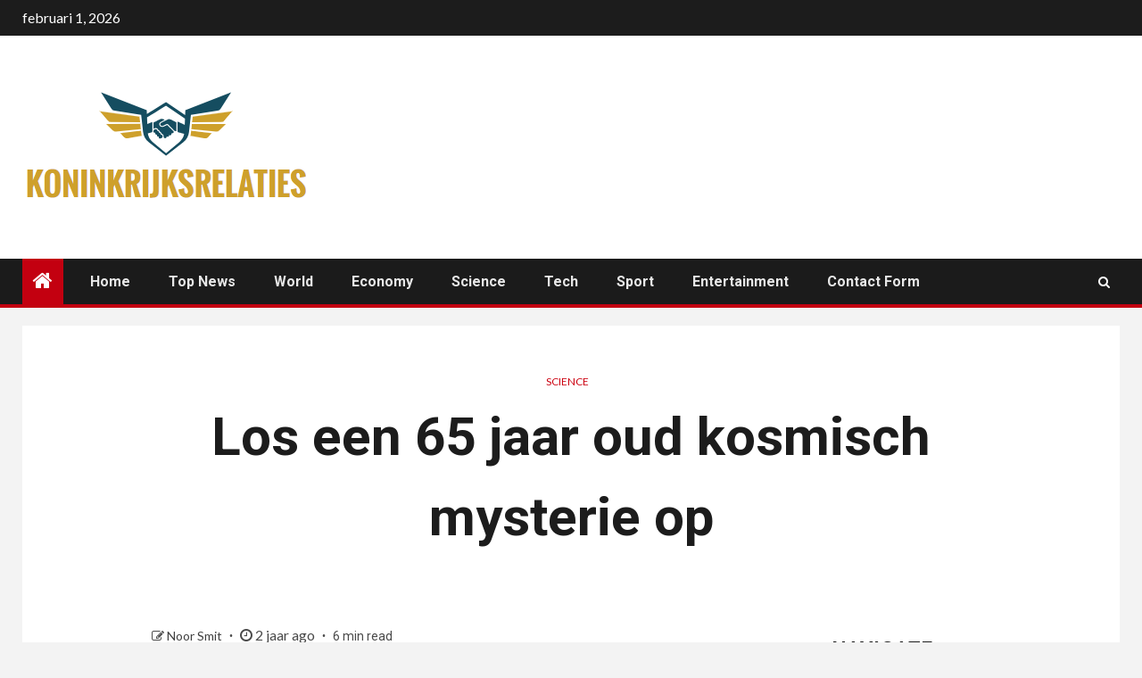

--- FILE ---
content_type: text/html; charset=UTF-8
request_url: https://koninkrijksrelaties.nu/los-een-65-jaar-oud-kosmisch-mysterie-op/
body_size: 24257
content:
    <!doctype html>
<html lang="nl-NL">
    <head>
        <meta charset="UTF-8">
        <meta name="viewport" content="width=device-width, initial-scale=1">
        <link rel="profile" href="https://gmpg.org/xfn/11">

        <meta name='robots' content='index, follow, max-image-preview:large, max-snippet:-1, max-video-preview:-1' />

	<!-- This site is optimized with the Yoast SEO plugin v26.8 - https://yoast.com/product/yoast-seo-wordpress/ -->
	<title>Los een 65 jaar oud kosmisch mysterie op</title><link rel="preload" as="style" href="https://fonts.googleapis.com/css?family=Lato%3A400%2C300%2C400italic%2C900%2C700%7CRoboto%3A100%2C300%2C400%2C500%2C700&#038;subset=latin%2Clatin-ext&#038;display=swap" /><link rel="stylesheet" href="https://fonts.googleapis.com/css?family=Lato%3A400%2C300%2C400italic%2C900%2C700%7CRoboto%3A100%2C300%2C400%2C500%2C700&#038;subset=latin%2Clatin-ext&#038;display=swap" media="print" onload="this.media='all'" /><noscript><link rel="stylesheet" href="https://fonts.googleapis.com/css?family=Lato%3A400%2C300%2C400italic%2C900%2C700%7CRoboto%3A100%2C300%2C400%2C500%2C700&#038;subset=latin%2Clatin-ext&#038;display=swap" /></noscript>
	<meta name="description" content="Op deze afbeelding, gemaakt door het Metis-instrument van Solar Orbiter, is te zien hoe de buitenste atmosfeer van de zon, bekend als de corona, zich" />
	<link rel="canonical" href="https://koninkrijksrelaties.nu/los-een-65-jaar-oud-kosmisch-mysterie-op/" />
	<meta property="og:locale" content="nl_NL" />
	<meta property="og:type" content="article" />
	<meta property="og:title" content="Los een 65 jaar oud kosmisch mysterie op" />
	<meta property="og:description" content="Op deze afbeelding, gemaakt door het Metis-instrument van Solar Orbiter, is te zien hoe de buitenste atmosfeer van de zon, bekend als de corona, zich" />
	<meta property="og:url" content="https://koninkrijksrelaties.nu/los-een-65-jaar-oud-kosmisch-mysterie-op/" />
	<meta property="og:site_name" content="Koninkrijksrelaties" />
	<meta property="article:published_time" content="2023-09-22T08:49:47+00:00" />
	<meta property="og:image" content="https://scitechdaily.com/images/Solar-Orbiter-and-Parker-Solar-Probe-scaled.jpg" />
	<meta name="author" content="Noor Smit" />
	<meta name="twitter:card" content="summary_large_image" />
	<meta name="twitter:image" content="https://scitechdaily.com/images/Solar-Orbiter-and-Parker-Solar-Probe-scaled.jpg" />
	<meta name="twitter:label1" content="Geschreven door" />
	<meta name="twitter:data1" content="Noor Smit" />
	<meta name="twitter:label2" content="Geschatte leestijd" />
	<meta name="twitter:data2" content="6 minuten" />
	<script type="application/ld+json" class="yoast-schema-graph">{"@context":"https://schema.org","@graph":[{"@type":"Article","@id":"https://koninkrijksrelaties.nu/los-een-65-jaar-oud-kosmisch-mysterie-op/#article","isPartOf":{"@id":"https://koninkrijksrelaties.nu/los-een-65-jaar-oud-kosmisch-mysterie-op/"},"author":{"name":"Noor Smit","@id":"https://koninkrijksrelaties.nu/#/schema/person/9eba9857f3aec100da0e426cce38e79e"},"headline":"Los een 65 jaar oud kosmisch mysterie op","datePublished":"2023-09-22T08:49:47+00:00","mainEntityOfPage":{"@id":"https://koninkrijksrelaties.nu/los-een-65-jaar-oud-kosmisch-mysterie-op/"},"wordCount":1278,"commentCount":0,"publisher":{"@id":"https://koninkrijksrelaties.nu/#organization"},"image":["https://scitechdaily.com/images/Solar-Orbiter-and-Parker-Solar-Probe-scaled.jpg"],"thumbnailUrl":"https://scitechdaily.com/images/Solar-Orbiter-and-Parker-Solar-Probe-scaled.jpg","articleSection":["science"],"inLanguage":"nl-NL","potentialAction":[{"@type":"CommentAction","name":"Comment","target":["https://koninkrijksrelaties.nu/los-een-65-jaar-oud-kosmisch-mysterie-op/#respond"]}]},{"@type":"WebPage","@id":"https://koninkrijksrelaties.nu/los-een-65-jaar-oud-kosmisch-mysterie-op/","url":"https://koninkrijksrelaties.nu/los-een-65-jaar-oud-kosmisch-mysterie-op/","name":"Los een 65 jaar oud kosmisch mysterie op","isPartOf":{"@id":"https://koninkrijksrelaties.nu/#website"},"primaryImageOfPage":"https://scitechdaily.com/images/Solar-Orbiter-and-Parker-Solar-Probe-scaled.jpg","image":["https://scitechdaily.com/images/Solar-Orbiter-and-Parker-Solar-Probe-scaled.jpg"],"thumbnailUrl":"https://scitechdaily.com/images/Solar-Orbiter-and-Parker-Solar-Probe-scaled.jpg","datePublished":"2023-09-22T08:49:47+00:00","description":"Op deze afbeelding, gemaakt door het Metis-instrument van Solar Orbiter, is te zien hoe de buitenste atmosfeer van de zon, bekend als de corona, zich","inLanguage":"nl-NL","potentialAction":[{"@type":"ReadAction","target":["https://koninkrijksrelaties.nu/los-een-65-jaar-oud-kosmisch-mysterie-op/"]}]},{"@type":"ImageObject","inLanguage":"nl-NL","@id":"https://koninkrijksrelaties.nu/los-een-65-jaar-oud-kosmisch-mysterie-op/#primaryimage","url":"https://scitechdaily.com/images/Solar-Orbiter-and-Parker-Solar-Probe-scaled.jpg","contentUrl":"https://scitechdaily.com/images/Solar-Orbiter-and-Parker-Solar-Probe-scaled.jpg","caption":"Los een 65 jaar oud kosmisch mysterie op"},{"@type":"WebSite","@id":"https://koninkrijksrelaties.nu/#website","url":"https://koninkrijksrelaties.nu/","name":"Koninkrijksrelaties","description":"Dagelijks meer nieuwsberichten dan enige andere Nederlandse nieuwsbron over Nederland.","publisher":{"@id":"https://koninkrijksrelaties.nu/#organization"},"potentialAction":[{"@type":"SearchAction","target":{"@type":"EntryPoint","urlTemplate":"https://koninkrijksrelaties.nu/?s={search_term_string}"},"query-input":{"@type":"PropertyValueSpecification","valueRequired":true,"valueName":"search_term_string"}}],"inLanguage":"nl-NL"},{"@type":"Organization","@id":"https://koninkrijksrelaties.nu/#organization","name":"koninkrijksrelaties","url":"https://koninkrijksrelaties.nu/","logo":{"@type":"ImageObject","inLanguage":"nl-NL","@id":"https://koninkrijksrelaties.nu/#/schema/logo/image/","url":"https://koninkrijksrelaties.nu/wp-content/uploads/2021/10/koninkrijksrelaties-Logo.png","contentUrl":"https://koninkrijksrelaties.nu/wp-content/uploads/2021/10/koninkrijksrelaties-Logo.png","width":409,"height":185,"caption":"koninkrijksrelaties"},"image":{"@id":"https://koninkrijksrelaties.nu/#/schema/logo/image/"}},{"@type":"Person","@id":"https://koninkrijksrelaties.nu/#/schema/person/9eba9857f3aec100da0e426cce38e79e","name":"Noor Smit","image":{"@type":"ImageObject","inLanguage":"nl-NL","@id":"https://koninkrijksrelaties.nu/#/schema/person/image/","url":"https://secure.gravatar.com/avatar/ac53a8c5d05f09b8f63c01ab5becf3b1631a021a48e5f04e8e1dda8d8439fb8b?s=96&d=mm&r=g","contentUrl":"https://secure.gravatar.com/avatar/ac53a8c5d05f09b8f63c01ab5becf3b1631a021a48e5f04e8e1dda8d8439fb8b?s=96&d=mm&r=g","caption":"Noor Smit"},"description":"Social media fanatic. Avid bacon fanatic. Wannabe pop culture fan. Communicator. Certified writer."}]}</script>
	<!-- / Yoast SEO plugin. -->


<link rel='dns-prefetch' href='//fonts.googleapis.com' />
<link href='https://fonts.gstatic.com' crossorigin rel='preconnect' />
<link rel="alternate" type="application/rss+xml" title="Koninkrijksrelaties &raquo; feed" href="https://koninkrijksrelaties.nu/feed/" />
<link rel="alternate" type="application/rss+xml" title="Koninkrijksrelaties &raquo; reacties feed" href="https://koninkrijksrelaties.nu/comments/feed/" />
<link rel="alternate" type="application/rss+xml" title="Koninkrijksrelaties &raquo; Los een 65 jaar oud kosmisch mysterie op reacties feed" href="https://koninkrijksrelaties.nu/los-een-65-jaar-oud-kosmisch-mysterie-op/feed/" />
<link rel="alternate" title="oEmbed (JSON)" type="application/json+oembed" href="https://koninkrijksrelaties.nu/wp-json/oembed/1.0/embed?url=https%3A%2F%2Fkoninkrijksrelaties.nu%2Flos-een-65-jaar-oud-kosmisch-mysterie-op%2F" />
<link rel="alternate" title="oEmbed (XML)" type="text/xml+oembed" href="https://koninkrijksrelaties.nu/wp-json/oembed/1.0/embed?url=https%3A%2F%2Fkoninkrijksrelaties.nu%2Flos-een-65-jaar-oud-kosmisch-mysterie-op%2F&#038;format=xml" />
<style id='wp-img-auto-sizes-contain-inline-css' type='text/css'>
img:is([sizes=auto i],[sizes^="auto," i]){contain-intrinsic-size:3000px 1500px}
/*# sourceURL=wp-img-auto-sizes-contain-inline-css */
</style>
<style id='wp-emoji-styles-inline-css' type='text/css'>

	img.wp-smiley, img.emoji {
		display: inline !important;
		border: none !important;
		box-shadow: none !important;
		height: 1em !important;
		width: 1em !important;
		margin: 0 0.07em !important;
		vertical-align: -0.1em !important;
		background: none !important;
		padding: 0 !important;
	}
/*# sourceURL=wp-emoji-styles-inline-css */
</style>
<style id='wp-block-library-inline-css' type='text/css'>
:root{--wp-block-synced-color:#7a00df;--wp-block-synced-color--rgb:122,0,223;--wp-bound-block-color:var(--wp-block-synced-color);--wp-editor-canvas-background:#ddd;--wp-admin-theme-color:#007cba;--wp-admin-theme-color--rgb:0,124,186;--wp-admin-theme-color-darker-10:#006ba1;--wp-admin-theme-color-darker-10--rgb:0,107,160.5;--wp-admin-theme-color-darker-20:#005a87;--wp-admin-theme-color-darker-20--rgb:0,90,135;--wp-admin-border-width-focus:2px}@media (min-resolution:192dpi){:root{--wp-admin-border-width-focus:1.5px}}.wp-element-button{cursor:pointer}:root .has-very-light-gray-background-color{background-color:#eee}:root .has-very-dark-gray-background-color{background-color:#313131}:root .has-very-light-gray-color{color:#eee}:root .has-very-dark-gray-color{color:#313131}:root .has-vivid-green-cyan-to-vivid-cyan-blue-gradient-background{background:linear-gradient(135deg,#00d084,#0693e3)}:root .has-purple-crush-gradient-background{background:linear-gradient(135deg,#34e2e4,#4721fb 50%,#ab1dfe)}:root .has-hazy-dawn-gradient-background{background:linear-gradient(135deg,#faaca8,#dad0ec)}:root .has-subdued-olive-gradient-background{background:linear-gradient(135deg,#fafae1,#67a671)}:root .has-atomic-cream-gradient-background{background:linear-gradient(135deg,#fdd79a,#004a59)}:root .has-nightshade-gradient-background{background:linear-gradient(135deg,#330968,#31cdcf)}:root .has-midnight-gradient-background{background:linear-gradient(135deg,#020381,#2874fc)}:root{--wp--preset--font-size--normal:16px;--wp--preset--font-size--huge:42px}.has-regular-font-size{font-size:1em}.has-larger-font-size{font-size:2.625em}.has-normal-font-size{font-size:var(--wp--preset--font-size--normal)}.has-huge-font-size{font-size:var(--wp--preset--font-size--huge)}.has-text-align-center{text-align:center}.has-text-align-left{text-align:left}.has-text-align-right{text-align:right}.has-fit-text{white-space:nowrap!important}#end-resizable-editor-section{display:none}.aligncenter{clear:both}.items-justified-left{justify-content:flex-start}.items-justified-center{justify-content:center}.items-justified-right{justify-content:flex-end}.items-justified-space-between{justify-content:space-between}.screen-reader-text{border:0;clip-path:inset(50%);height:1px;margin:-1px;overflow:hidden;padding:0;position:absolute;width:1px;word-wrap:normal!important}.screen-reader-text:focus{background-color:#ddd;clip-path:none;color:#444;display:block;font-size:1em;height:auto;left:5px;line-height:normal;padding:15px 23px 14px;text-decoration:none;top:5px;width:auto;z-index:100000}html :where(.has-border-color){border-style:solid}html :where([style*=border-top-color]){border-top-style:solid}html :where([style*=border-right-color]){border-right-style:solid}html :where([style*=border-bottom-color]){border-bottom-style:solid}html :where([style*=border-left-color]){border-left-style:solid}html :where([style*=border-width]){border-style:solid}html :where([style*=border-top-width]){border-top-style:solid}html :where([style*=border-right-width]){border-right-style:solid}html :where([style*=border-bottom-width]){border-bottom-style:solid}html :where([style*=border-left-width]){border-left-style:solid}html :where(img[class*=wp-image-]){height:auto;max-width:100%}:where(figure){margin:0 0 1em}html :where(.is-position-sticky){--wp-admin--admin-bar--position-offset:var(--wp-admin--admin-bar--height,0px)}@media screen and (max-width:600px){html :where(.is-position-sticky){--wp-admin--admin-bar--position-offset:0px}}

/*# sourceURL=wp-block-library-inline-css */
</style><style id='global-styles-inline-css' type='text/css'>
:root{--wp--preset--aspect-ratio--square: 1;--wp--preset--aspect-ratio--4-3: 4/3;--wp--preset--aspect-ratio--3-4: 3/4;--wp--preset--aspect-ratio--3-2: 3/2;--wp--preset--aspect-ratio--2-3: 2/3;--wp--preset--aspect-ratio--16-9: 16/9;--wp--preset--aspect-ratio--9-16: 9/16;--wp--preset--color--black: #000000;--wp--preset--color--cyan-bluish-gray: #abb8c3;--wp--preset--color--white: #ffffff;--wp--preset--color--pale-pink: #f78da7;--wp--preset--color--vivid-red: #cf2e2e;--wp--preset--color--luminous-vivid-orange: #ff6900;--wp--preset--color--luminous-vivid-amber: #fcb900;--wp--preset--color--light-green-cyan: #7bdcb5;--wp--preset--color--vivid-green-cyan: #00d084;--wp--preset--color--pale-cyan-blue: #8ed1fc;--wp--preset--color--vivid-cyan-blue: #0693e3;--wp--preset--color--vivid-purple: #9b51e0;--wp--preset--gradient--vivid-cyan-blue-to-vivid-purple: linear-gradient(135deg,rgb(6,147,227) 0%,rgb(155,81,224) 100%);--wp--preset--gradient--light-green-cyan-to-vivid-green-cyan: linear-gradient(135deg,rgb(122,220,180) 0%,rgb(0,208,130) 100%);--wp--preset--gradient--luminous-vivid-amber-to-luminous-vivid-orange: linear-gradient(135deg,rgb(252,185,0) 0%,rgb(255,105,0) 100%);--wp--preset--gradient--luminous-vivid-orange-to-vivid-red: linear-gradient(135deg,rgb(255,105,0) 0%,rgb(207,46,46) 100%);--wp--preset--gradient--very-light-gray-to-cyan-bluish-gray: linear-gradient(135deg,rgb(238,238,238) 0%,rgb(169,184,195) 100%);--wp--preset--gradient--cool-to-warm-spectrum: linear-gradient(135deg,rgb(74,234,220) 0%,rgb(151,120,209) 20%,rgb(207,42,186) 40%,rgb(238,44,130) 60%,rgb(251,105,98) 80%,rgb(254,248,76) 100%);--wp--preset--gradient--blush-light-purple: linear-gradient(135deg,rgb(255,206,236) 0%,rgb(152,150,240) 100%);--wp--preset--gradient--blush-bordeaux: linear-gradient(135deg,rgb(254,205,165) 0%,rgb(254,45,45) 50%,rgb(107,0,62) 100%);--wp--preset--gradient--luminous-dusk: linear-gradient(135deg,rgb(255,203,112) 0%,rgb(199,81,192) 50%,rgb(65,88,208) 100%);--wp--preset--gradient--pale-ocean: linear-gradient(135deg,rgb(255,245,203) 0%,rgb(182,227,212) 50%,rgb(51,167,181) 100%);--wp--preset--gradient--electric-grass: linear-gradient(135deg,rgb(202,248,128) 0%,rgb(113,206,126) 100%);--wp--preset--gradient--midnight: linear-gradient(135deg,rgb(2,3,129) 0%,rgb(40,116,252) 100%);--wp--preset--font-size--small: 13px;--wp--preset--font-size--medium: 20px;--wp--preset--font-size--large: 36px;--wp--preset--font-size--x-large: 42px;--wp--preset--spacing--20: 0.44rem;--wp--preset--spacing--30: 0.67rem;--wp--preset--spacing--40: 1rem;--wp--preset--spacing--50: 1.5rem;--wp--preset--spacing--60: 2.25rem;--wp--preset--spacing--70: 3.38rem;--wp--preset--spacing--80: 5.06rem;--wp--preset--shadow--natural: 6px 6px 9px rgba(0, 0, 0, 0.2);--wp--preset--shadow--deep: 12px 12px 50px rgba(0, 0, 0, 0.4);--wp--preset--shadow--sharp: 6px 6px 0px rgba(0, 0, 0, 0.2);--wp--preset--shadow--outlined: 6px 6px 0px -3px rgb(255, 255, 255), 6px 6px rgb(0, 0, 0);--wp--preset--shadow--crisp: 6px 6px 0px rgb(0, 0, 0);}:where(.is-layout-flex){gap: 0.5em;}:where(.is-layout-grid){gap: 0.5em;}body .is-layout-flex{display: flex;}.is-layout-flex{flex-wrap: wrap;align-items: center;}.is-layout-flex > :is(*, div){margin: 0;}body .is-layout-grid{display: grid;}.is-layout-grid > :is(*, div){margin: 0;}:where(.wp-block-columns.is-layout-flex){gap: 2em;}:where(.wp-block-columns.is-layout-grid){gap: 2em;}:where(.wp-block-post-template.is-layout-flex){gap: 1.25em;}:where(.wp-block-post-template.is-layout-grid){gap: 1.25em;}.has-black-color{color: var(--wp--preset--color--black) !important;}.has-cyan-bluish-gray-color{color: var(--wp--preset--color--cyan-bluish-gray) !important;}.has-white-color{color: var(--wp--preset--color--white) !important;}.has-pale-pink-color{color: var(--wp--preset--color--pale-pink) !important;}.has-vivid-red-color{color: var(--wp--preset--color--vivid-red) !important;}.has-luminous-vivid-orange-color{color: var(--wp--preset--color--luminous-vivid-orange) !important;}.has-luminous-vivid-amber-color{color: var(--wp--preset--color--luminous-vivid-amber) !important;}.has-light-green-cyan-color{color: var(--wp--preset--color--light-green-cyan) !important;}.has-vivid-green-cyan-color{color: var(--wp--preset--color--vivid-green-cyan) !important;}.has-pale-cyan-blue-color{color: var(--wp--preset--color--pale-cyan-blue) !important;}.has-vivid-cyan-blue-color{color: var(--wp--preset--color--vivid-cyan-blue) !important;}.has-vivid-purple-color{color: var(--wp--preset--color--vivid-purple) !important;}.has-black-background-color{background-color: var(--wp--preset--color--black) !important;}.has-cyan-bluish-gray-background-color{background-color: var(--wp--preset--color--cyan-bluish-gray) !important;}.has-white-background-color{background-color: var(--wp--preset--color--white) !important;}.has-pale-pink-background-color{background-color: var(--wp--preset--color--pale-pink) !important;}.has-vivid-red-background-color{background-color: var(--wp--preset--color--vivid-red) !important;}.has-luminous-vivid-orange-background-color{background-color: var(--wp--preset--color--luminous-vivid-orange) !important;}.has-luminous-vivid-amber-background-color{background-color: var(--wp--preset--color--luminous-vivid-amber) !important;}.has-light-green-cyan-background-color{background-color: var(--wp--preset--color--light-green-cyan) !important;}.has-vivid-green-cyan-background-color{background-color: var(--wp--preset--color--vivid-green-cyan) !important;}.has-pale-cyan-blue-background-color{background-color: var(--wp--preset--color--pale-cyan-blue) !important;}.has-vivid-cyan-blue-background-color{background-color: var(--wp--preset--color--vivid-cyan-blue) !important;}.has-vivid-purple-background-color{background-color: var(--wp--preset--color--vivid-purple) !important;}.has-black-border-color{border-color: var(--wp--preset--color--black) !important;}.has-cyan-bluish-gray-border-color{border-color: var(--wp--preset--color--cyan-bluish-gray) !important;}.has-white-border-color{border-color: var(--wp--preset--color--white) !important;}.has-pale-pink-border-color{border-color: var(--wp--preset--color--pale-pink) !important;}.has-vivid-red-border-color{border-color: var(--wp--preset--color--vivid-red) !important;}.has-luminous-vivid-orange-border-color{border-color: var(--wp--preset--color--luminous-vivid-orange) !important;}.has-luminous-vivid-amber-border-color{border-color: var(--wp--preset--color--luminous-vivid-amber) !important;}.has-light-green-cyan-border-color{border-color: var(--wp--preset--color--light-green-cyan) !important;}.has-vivid-green-cyan-border-color{border-color: var(--wp--preset--color--vivid-green-cyan) !important;}.has-pale-cyan-blue-border-color{border-color: var(--wp--preset--color--pale-cyan-blue) !important;}.has-vivid-cyan-blue-border-color{border-color: var(--wp--preset--color--vivid-cyan-blue) !important;}.has-vivid-purple-border-color{border-color: var(--wp--preset--color--vivid-purple) !important;}.has-vivid-cyan-blue-to-vivid-purple-gradient-background{background: var(--wp--preset--gradient--vivid-cyan-blue-to-vivid-purple) !important;}.has-light-green-cyan-to-vivid-green-cyan-gradient-background{background: var(--wp--preset--gradient--light-green-cyan-to-vivid-green-cyan) !important;}.has-luminous-vivid-amber-to-luminous-vivid-orange-gradient-background{background: var(--wp--preset--gradient--luminous-vivid-amber-to-luminous-vivid-orange) !important;}.has-luminous-vivid-orange-to-vivid-red-gradient-background{background: var(--wp--preset--gradient--luminous-vivid-orange-to-vivid-red) !important;}.has-very-light-gray-to-cyan-bluish-gray-gradient-background{background: var(--wp--preset--gradient--very-light-gray-to-cyan-bluish-gray) !important;}.has-cool-to-warm-spectrum-gradient-background{background: var(--wp--preset--gradient--cool-to-warm-spectrum) !important;}.has-blush-light-purple-gradient-background{background: var(--wp--preset--gradient--blush-light-purple) !important;}.has-blush-bordeaux-gradient-background{background: var(--wp--preset--gradient--blush-bordeaux) !important;}.has-luminous-dusk-gradient-background{background: var(--wp--preset--gradient--luminous-dusk) !important;}.has-pale-ocean-gradient-background{background: var(--wp--preset--gradient--pale-ocean) !important;}.has-electric-grass-gradient-background{background: var(--wp--preset--gradient--electric-grass) !important;}.has-midnight-gradient-background{background: var(--wp--preset--gradient--midnight) !important;}.has-small-font-size{font-size: var(--wp--preset--font-size--small) !important;}.has-medium-font-size{font-size: var(--wp--preset--font-size--medium) !important;}.has-large-font-size{font-size: var(--wp--preset--font-size--large) !important;}.has-x-large-font-size{font-size: var(--wp--preset--font-size--x-large) !important;}
/*# sourceURL=global-styles-inline-css */
</style>

<style id='classic-theme-styles-inline-css' type='text/css'>
/*! This file is auto-generated */
.wp-block-button__link{color:#fff;background-color:#32373c;border-radius:9999px;box-shadow:none;text-decoration:none;padding:calc(.667em + 2px) calc(1.333em + 2px);font-size:1.125em}.wp-block-file__button{background:#32373c;color:#fff;text-decoration:none}
/*# sourceURL=/wp-includes/css/classic-themes.min.css */
</style>
<link rel='stylesheet' id='dashicons-css' href='https://koninkrijksrelaties.nu/wp-includes/css/dashicons.min.css?ver=6.9' type='text/css' media='all' />
<link rel='stylesheet' id='admin-bar-css' href='https://koninkrijksrelaties.nu/wp-includes/css/admin-bar.min.css?ver=6.9' type='text/css' media='all' />
<style id='admin-bar-inline-css' type='text/css'>

    /* Hide CanvasJS credits for P404 charts specifically */
    #p404RedirectChart .canvasjs-chart-credit {
        display: none !important;
    }
    
    #p404RedirectChart canvas {
        border-radius: 6px;
    }

    .p404-redirect-adminbar-weekly-title {
        font-weight: bold;
        font-size: 14px;
        color: #fff;
        margin-bottom: 6px;
    }

    #wpadminbar #wp-admin-bar-p404_free_top_button .ab-icon:before {
        content: "\f103";
        color: #dc3545;
        top: 3px;
    }
    
    #wp-admin-bar-p404_free_top_button .ab-item {
        min-width: 80px !important;
        padding: 0px !important;
    }
    
    /* Ensure proper positioning and z-index for P404 dropdown */
    .p404-redirect-adminbar-dropdown-wrap { 
        min-width: 0; 
        padding: 0;
        position: static !important;
    }
    
    #wpadminbar #wp-admin-bar-p404_free_top_button_dropdown {
        position: static !important;
    }
    
    #wpadminbar #wp-admin-bar-p404_free_top_button_dropdown .ab-item {
        padding: 0 !important;
        margin: 0 !important;
    }
    
    .p404-redirect-dropdown-container {
        min-width: 340px;
        padding: 18px 18px 12px 18px;
        background: #23282d !important;
        color: #fff;
        border-radius: 12px;
        box-shadow: 0 8px 32px rgba(0,0,0,0.25);
        margin-top: 10px;
        position: relative !important;
        z-index: 999999 !important;
        display: block !important;
        border: 1px solid #444;
    }
    
    /* Ensure P404 dropdown appears on hover */
    #wpadminbar #wp-admin-bar-p404_free_top_button .p404-redirect-dropdown-container { 
        display: none !important;
    }
    
    #wpadminbar #wp-admin-bar-p404_free_top_button:hover .p404-redirect-dropdown-container { 
        display: block !important;
    }
    
    #wpadminbar #wp-admin-bar-p404_free_top_button:hover #wp-admin-bar-p404_free_top_button_dropdown .p404-redirect-dropdown-container {
        display: block !important;
    }
    
    .p404-redirect-card {
        background: #2c3338;
        border-radius: 8px;
        padding: 18px 18px 12px 18px;
        box-shadow: 0 2px 8px rgba(0,0,0,0.07);
        display: flex;
        flex-direction: column;
        align-items: flex-start;
        border: 1px solid #444;
    }
    
    .p404-redirect-btn {
        display: inline-block;
        background: #dc3545;
        color: #fff !important;
        font-weight: bold;
        padding: 5px 22px;
        border-radius: 8px;
        text-decoration: none;
        font-size: 17px;
        transition: background 0.2s, box-shadow 0.2s;
        margin-top: 8px;
        box-shadow: 0 2px 8px rgba(220,53,69,0.15);
        text-align: center;
        line-height: 1.6;
    }
    
    .p404-redirect-btn:hover {
        background: #c82333;
        color: #fff !important;
        box-shadow: 0 4px 16px rgba(220,53,69,0.25);
    }
    
    /* Prevent conflicts with other admin bar dropdowns */
    #wpadminbar .ab-top-menu > li:hover > .ab-item,
    #wpadminbar .ab-top-menu > li.hover > .ab-item {
        z-index: auto;
    }
    
    #wpadminbar #wp-admin-bar-p404_free_top_button:hover > .ab-item {
        z-index: 999998 !important;
    }
    
/*# sourceURL=admin-bar-inline-css */
</style>
<link rel='stylesheet' id='font-awesome-css' href='https://koninkrijksrelaties.nu/wp-content/themes/newsium-pro/assets/font-awesome/css/font-awesome.min.css?ver=6.9' type='text/css' media='all' />
<link rel='stylesheet' id='bootstrap-css' href='https://koninkrijksrelaties.nu/wp-content/themes/newsium-pro/assets/bootstrap/css/bootstrap.min.css?ver=6.9' type='text/css' media='all' />
<link rel='stylesheet' id='slick-css-css' href='https://koninkrijksrelaties.nu/wp-content/themes/newsium-pro/assets/slick/css/slick.min.css?ver=6.9' type='text/css' media='all' />
<link rel='stylesheet' id='sidr-css' href='https://koninkrijksrelaties.nu/wp-content/themes/newsium-pro/assets/sidr/css/jquery.sidr.dark.css?ver=6.9' type='text/css' media='all' />
<link rel='stylesheet' id='magnific-popup-css' href='https://koninkrijksrelaties.nu/wp-content/themes/newsium-pro/assets/magnific-popup/magnific-popup.css?ver=6.9' type='text/css' media='all' />

<link rel='stylesheet' id='newsium-style-css' href='https://koninkrijksrelaties.nu/wp-content/themes/newsium-pro/style.css?ver=6.9' type='text/css' media='all' />
<style id='newsium-style-inline-css' type='text/css'>

            body.aft-default-mode .site-footer .aft-widget-background-dim .header-after1 span,
        body.aft-default-mode .site-footer .aft-widget-background-dim .widget-title span,
        body.aft-default-mode .site-footer .aft-widget-background-dim .color-pad .read-title h4 a,
        body.aft-default-mode .site-footer .aft-widget-background-dim .color-pad .entry-meta span a,
        body.aft-default-mode .site-footer .aft-widget-background-dim .color-pad .entry-meta span,
        body.aft-default-mode .site-footer .aft-widget-background-dim .color-pad,
        body.aft-default-mode blockquote:before,
        body.aft-default-mode .newsium-pagination .nav-links .page-numbers,
        body.aft-default-mode.single-post .entry-content-wrap.read-single .post-meta-detail .min-read,
        body.aft-default-mode .main-navigation ul.children li a,
        body.aft-default-mode .main-navigation ul .sub-menu li a,
        body.aft-default-mode .read-details .entry-meta span a,
        body.aft-default-mode .read-details .entry-meta span,
        body.aft-default-mode h4.af-author-display-name,
        body.aft-default-mode #wp-calendar caption,
        body.aft-default-mode ul.trail-items li a,
        body.aft-default-mode {
        color: #4a4a4a;
        }

        

    
            body.aft-default-mode .newsium-pagination .nav-links .page-numbers.current,
        body.aft-dark-mode #scroll-up,
        body.aft-light-mode #scroll-up,
        body.aft-default-mode #scroll-up,
        body.aft-default-mode input[type="reset"],
        body.aft-dark-mode input[type="reset"],
        body.aft-light-mode input[type="reset"],
        body.aft-default-mode input[type="submit"],
        body.aft-dark-mode input[type="submit"],
        body.aft-light-mode input[type="submit"],
        body.aft-default-mode input[type="button"],
        body.aft-dark-mode input[type="button"],
        body.aft-light-mode input[type="button"],
        body.aft-default-mode .inner-suscribe input[type=submit],
        body.aft-dark-mode .af-trending-news-part .trending-post-items,
        body.aft-light-mode .af-trending-news-part .trending-post-items,
        body.aft-default-mode .af-trending-news-part .trending-post-items,
        body.aft-dark-mode .trending-posts-vertical .trending-post-items,
        body.aft-light-mode .trending-posts-vertical .trending-post-items,
        body.aft-default-mode .trending-posts-vertical .trending-post-items,
        body.aft-default-mode .aft-main-banner-section .aft-trending-latest-popular .nav-tabs>li.active,
        body.aft-light-mode .header-style1 .header-right-part > div.custom-menu-link > a,
        body.aft-default-mode .header-style1 .header-right-part > div.custom-menu-link > a,
        body.aft-dark-mode .header-style1 .header-right-part > div.custom-menu-link > a,
        body.aft-dark-mode .aft-popular-taxonomies-lists ul li a span.tag-count,
        body.aft-light-mode .aft-popular-taxonomies-lists ul li a span.tag-count,
        body.aft-default-mode .aft-popular-taxonomies-lists ul li a span.tag-count,
        body.aft-light-mode .aft-widget-background-secondary-background.widget:not(.solid-border):not(.dashed-border) .widget-block,
        body.aft-dark-mode .aft-widget-background-secondary-background.widget:not(.solid-border):not(.dashed-border) .widget-block,
        body.aft-default-mode .aft-widget-background-secondary-background.widget:not(.solid-border):not(.dashed-border) .widget-block,
        body.aft-light-mode .aft-home-icon ,
        body.aft-dark-mode .aft-home-icon ,
        body.aft-default-mode .aft-home-icon {
        background-color: #C30010;
        }

        body.aft-dark-mode .read-img .min-read-post-comment:after,
        body.aft-default-mode .read-img .min-read-post-comment:after{
        border-top-color: #C30010;
        }

        body .af-fancy-spinner .af-ring:nth-child(1){
        border-right-color: #C30010;
        }   

        body.aft-default-mode .author-links a,
        body.aft-default-mode .entry-content > ul a,
        body.aft-default-mode .entry-content > ol a,
        body.aft-default-mode .entry-content > p a,
        body.aft-default-mode .entry-content > [class*="wp-block-"] a:not(.has-text-color),
        body.aft-dark-mode.single-post span.min-read-post-format .af-post-format i,
        body.aft-light-mode.single-post span.min-read-post-format .af-post-format i,
        body.aft-default-mode.single-post span.min-read-post-format .af-post-format i,
        body.aft-default-mode  .sticky .read-title h4 a:before {
        color: #C30010;
        }

        body.aft-light-mode .aft-widget-background-secondary-background.widget.dashed-border .widget-block,
        body.aft-light-mode .aft-widget-background-secondary-background.widget.solid-border .widget-block,
        body.aft-dark-mode .aft-widget-background-secondary-background.widget.dashed-border .widget-block,
        body.aft-default-mode .aft-widget-background-secondary-background.widget.dashed-border .widget-block,
        body.aft-dark-mode .aft-widget-background-secondary-background.widget.solid-border .widget-block,
        body.aft-default-mode .aft-widget-background-secondary-background.widget.solid-border .widget-block,
        .af-banner-slider-thumbnail.vertical .slick-current .read-single,
        body.aft-default-mode .newsium-pagination .nav-links .page-numbers,
        body.aft-default-mode .af-sp-wave:before,
        body.aft-light-mode .af-sp-wave:before,
        body.aft-default-mode .af-sp-wave:after,
        body.aft-light-mode .bottom-bar,
        body.aft-dark-mode .bottom-bar,
        body.aft-default-mode .bottom-bar{
        border-color: #C30010;
        }
        body.rtl .af-banner-slider-thumbnail.vertical .slick-current .read-single {
        border-color: #C30010 !important;
        }

        .newsium_tabbed_posts_widget .nav-tabs > li.active > a:hover,
        .newsium_tabbed_posts_widget .nav-tabs > li.active > a{
        border-bottom: 2px solid #C30010;
        }

        body.aft-dark-mode.single-post span.min-read-post-format .af-post-format i:after,
        body.aft-light-mode.single-post span.min-read-post-format .af-post-format i:after,
        body.aft-default-mode.single-post span.min-read-post-format .af-post-format i:after{
            border-color: #C30010;
        }

    
            body.aft-default-mode .newsium-pagination .nav-links .page-numbers.current,

        
        body.aft-default-mode .aft-widget-background-secondary-background:not(.solid-border):not(.dashed-border) .trending-posts-vertical .trending-no,
        body.aft-default-mode .aft-widget-background-secondary-background.widget:not(.solid-border):not(.dashed-border),
        body.aft-default-mode .aft-widget-background-secondary-background.widget:not(.solid-border):not(.dashed-border) .entry-meta span,
        body.aft-default-mode .aft-widget-background-secondary-background.widget:not(.solid-border):not(.dashed-border) .entry-meta span a,
        body.aft-default-mode .aft-widget-background-secondary-background.widget:not(.solid-border):not(.dashed-border) h4.af-author-display-name,
        body.aft-default-mode .aft-widget-background-secondary-background:not(.solid-border):not(.dashed-border) .read-title h4 a,

        body.aft-light-mode .aft-widget-background-secondary-background.newsium_tabbed_posts_widget:not(.solid-border):not(.dashed-border) .nav-tabs > li.active > a:hover,
        body.aft-light-mode .aft-widget-background-secondary-background.newsium_tabbed_posts_widget:not(.solid-border):not(.dashed-border) .nav-tabs > li > a,
        body.aft-light-mode .aft-widget-background-secondary-background:not(.solid-border):not(.dashed-border) .trending-posts-vertical .trending-no,
        body.aft-light-mode .aft-widget-background-secondary-background.widget:not(.solid-border):not(.dashed-border),
        body.aft-light-mode .aft-widget-background-secondary-background.widget:not(.solid-border):not(.dashed-border) .entry-meta span,
        body.aft-light-mode .aft-widget-background-secondary-background.widget:not(.solid-border):not(.dashed-border) .entry-meta span a,
        body.aft-light-mode .aft-widget-background-secondary-background.widget:not(.solid-border):not(.dashed-border) h4.af-author-display-name,
        body.aft-light-mode .aft-widget-background-secondary-background:not(.solid-border):not(.dashed-border) .read-title h4 a,

        body.aft-dark-mode .aft-widget-background-secondary-background:not(.solid-border):not(.dashed-border) .header-after1,
        body.aft-dark-mode .aft-widget-background-secondary-background:not(.solid-border):not(.dashed-border) .trending-posts-vertical .trending-no,
        body.aft-dark-mode .aft-widget-background-secondary-background.widget:not(.solid-border):not(.dashed-border),
        body.aft-dark-mode .aft-widget-background-secondary-background.widget:not(.solid-border):not(.dashed-border) .entry-meta span,
        body.aft-dark-mode .aft-widget-background-secondary-background.widget:not(.solid-border):not(.dashed-border) .entry-meta span a,
        body.aft-dark-mode .aft-widget-background-secondary-background:not(.solid-border):not(.dashed-border) .read-title h4 a,

        body.aft-dark-mode .inner-suscribe input[type=submit],
        body.aft-light-mode .inner-suscribe input[type=submit],
        body.aft-default-mode .inner-suscribe input[type=submit],
        body.aft-dark-mode #scroll-up,
        body.aft-light-mode #scroll-up,
        body.aft-default-mode #scroll-up,
        body.aft-dark-mode .aft-popular-taxonomies-lists ul li a span.tag-count,
        body.aft-light-mode .aft-popular-taxonomies-lists ul li a span.tag-count,
        body.aft-default-mode .aft-popular-taxonomies-lists ul li a span.tag-count,
        body.aft-dark-mode .header-style1 .header-right-part > div.custom-menu-link > a,
        body.aft-light-mode .header-style1 .header-right-part > div.custom-menu-link > a,
        body.aft-default-mode .header-style1 .header-right-part > div.custom-menu-link > a,
        body.aft-light-mode .aft-home-icon a,
        body.aft-dark-mode .aft-home-icon a,
        body.aft-default-mode .aft-home-icon a,
        body.aft-light-mode .af-trending-news-part .trending-post-items,
        body.aft-dark-mode .af-trending-news-part .trending-post-items,
        body.aft-default-mode .af-trending-news-part .trending-post-items,
        body.aft-light-mode .trending-posts-vertical .trending-no,
        body.aft-dark-mode .trending-posts-vertical .trending-no,
        body.aft-default-mode .trending-posts-vertical .trending-no{
        color: #ffffff;
        }

        body.aft-light-mode .site-footer .aft-widget-background-secondary-background:not(.solid-border):not(.dashed-border) .read-details:not(.af-category-inside-img) a.newsium-categories ,
        body.aft-dark-mode .site-footer .aft-widget-background-secondary-background:not(.solid-border):not(.dashed-border) .read-details:not(.af-category-inside-img) a.newsium-categories ,
        body.aft-default-mode .site-footer .aft-widget-background-secondary-background:not(.solid-border):not(.dashed-border) .read-details:not(.af-category-inside-img) a.newsium-categories ,
        body.aft-light-mode .aft-widget-background-secondary-background:not(.solid-border):not(.dashed-border) .read-details:not(.af-category-inside-img) a.newsium-categories ,
        body.aft-dark-mode .aft-widget-background-secondary-background:not(.solid-border):not(.dashed-border) .read-details:not(.af-category-inside-img) a.newsium-categories ,
        body.aft-default-mode .aft-widget-background-secondary-background:not(.solid-border):not(.dashed-border) .read-details:not(.af-category-inside-img) a.newsium-categories {
        color: #ffffff !important;
        }

    
                body.aft-default-mode.page-template-tmpl-front-page .sidebar-area{
        background-color: #f3f3f3;
        }
    
                body.aft-default-mode .af-main-banner-trending-posts,
        body.aft-default-mode #tertiary {
        background-color: #2c2c2c;
        }
    
            body.aft-default-mode .af-trending-news-part .entry-meta span,
        body.aft-default-mode .af-trending-news-part .entry-meta span a,
        body.aft-default-mode .af-trending-news-part .read-title h4 a,

        body.aft-default-mode #tertiary .aft-widget-background-secondary-background.solid-border.newsium_tabbed_posts_widget .nav-tabs > li.active > a:hover,
        body.aft-default-mode #tertiary .aft-widget-background-secondary-background.solid-border.newsium_tabbed_posts_widget .nav-tabs > li > a,
        body.aft-default-mode #tertiary .aft-widget-background-secondary-background.solid-border .trending-posts-vertical .trending-no,
        body.aft-default-mode #tertiary .widget-area.color-pad .aft-widget-background-secondary-background.solid-border.widget,
        body.aft-default-mode #tertiary .widget-area.color-pad .aft-widget-background-secondary-background.solid-border.widget .entry-meta span,
        body.aft-default-mode #tertiary .widget-area.color-pad .aft-widget-background-secondary-background.solid-border.widget .entry-meta span a,
        body.aft-default-mode #tertiary .aft-widget-background-secondary-background.solid-border .read-title h4 a,
        body.aft-default-mode #tertiary .aft-widget-background-secondary-background.solid-border h4.af-author-display-name,


        body.aft-default-mode #tertiary .aft-widget-background-secondary-background.dashed-border.newsium_tabbed_posts_widget .nav-tabs > li.active > a:hover,
        body.aft-default-mode #tertiary .aft-widget-background-secondary-background.dashed-border.newsium_tabbed_posts_widget .nav-tabs > li > a,
        body.aft-default-mode #tertiary .aft-widget-background-secondary-background.dashed-border .trending-posts-vertical .trending-no,
        body.aft-default-mode #tertiary .widget-area.color-pad .aft-widget-background-secondary-background.dashed-border.widget,
        body.aft-default-mode #tertiary .widget-area.color-pad .aft-widget-background-secondary-background.dashed-border.widget .entry-meta span,
        body.aft-default-mode #tertiary .widget-area.color-pad .aft-widget-background-secondary-background.dashed-border.widget .entry-meta span a,
        body.aft-default-mode #tertiary .aft-widget-background-secondary-background.dashed-border .read-title h4 a,
        body.aft-default-mode #tertiary .aft-widget-background-secondary-background.dashed-border h4.af-author-display-name,

        body.aft-default-mode #tertiary .aft-widget-background-dark.solid-border.newsium_tabbed_posts_widget .nav-tabs > li.active > a:hover,
        body.aft-default-mode #tertiary .aft-widget-background-dark.solid-border.newsium_tabbed_posts_widget .nav-tabs > li > a,
        body.aft-default-mode #tertiary .aft-widget-background-dark.solid-border .trending-posts-vertical .trending-no,
        body.aft-default-mode #tertiary .widget-area.color-pad .aft-widget-background-dark.solid-border.widget,
        body.aft-default-mode #tertiary .widget-area.color-pad .aft-widget-background-dark.solid-border.widget .entry-meta span,
        body.aft-default-mode #tertiary .widget-area.color-pad .aft-widget-background-dark.solid-border.widget .entry-meta span a,
        body.aft-default-mode #tertiary .aft-widget-background-dark.solid-border .read-title h4 a,
        body.aft-default-mode #tertiary .aft-widget-background-dark.solid-border h4.af-author-display-name,


        body.aft-default-mode #tertiary .aft-widget-background-dark.dashed-border.newsium_tabbed_posts_widget .nav-tabs > li.active > a:hover,
        body.aft-default-mode #tertiary .aft-widget-background-dark.dashed-border.newsium_tabbed_posts_widget .nav-tabs > li > a,
        body.aft-default-mode #tertiary .aft-widget-background-dark.dashed-border .trending-posts-vertical .trending-no,
        body.aft-default-mode #tertiary .widget-area.color-pad .aft-widget-background-dark.dashed-border.widget,
        body.aft-default-mode #tertiary .widget-area.color-pad .aft-widget-background-dark.dashed-border.widget .entry-meta span,
        body.aft-default-mode #tertiary .widget-area.color-pad .aft-widget-background-dark.dashed-border.widget .entry-meta span a,
        body.aft-default-mode #tertiary .aft-widget-background-dark.dashed-border .read-title h4 a,
        body.aft-default-mode #tertiary .aft-widget-background-dark.dashed-border h4.af-author-display-name,


        body.aft-default-mode #tertiary .aft-widget-background-dim.newsium_tabbed_posts_widget .nav-tabs > li.active > a:hover,
        body.aft-default-mode #tertiary .aft-widget-background-dim.newsium_tabbed_posts_widget .nav-tabs > li > a,
        body.aft-default-mode #tertiary .aft-widget-background-dim .trending-posts-vertical .trending-no,
        body.aft-default-mode #tertiary .widget-area.color-pad .aft-widget-background-dim.widget,
        body.aft-default-mode #tertiary .widget-area.color-pad .aft-widget-background-dim.widget .entry-meta span,
        body.aft-default-mode #tertiary .widget-area.color-pad .aft-widget-background-dim.widget .entry-meta span a,
        body.aft-default-mode #tertiary .aft-widget-background-dim .read-title h4 a,

        body.aft-default-mode #tertiary .aft-widget-background-default.newsium_tabbed_posts_widget .nav-tabs > li.active > a:hover,
        body.aft-default-mode #tertiary .aft-widget-background-default.newsium_tabbed_posts_widget .nav-tabs > li > a,
        body.aft-default-mode #tertiary .aft-widget-background-default .trending-posts-vertical .trending-no,
        body.aft-default-mode #tertiary .widget-area.color-pad .aft-widget-background-default.widget,
        body.aft-default-mode #tertiary .widget-area.color-pad .aft-widget-background-default.widget .entry-meta span,
        body.aft-default-mode #tertiary .widget-area.color-pad .aft-widget-background-default.widget .entry-meta span a,
        body.aft-default-mode #tertiary .aft-widget-background-dim h4.af-author-display-name,
        body.aft-default-mode #tertiary .aft-widget-background-default h4.af-author-display-name,
        body.aft-default-mode #tertiary .aft-widget-background-default .read-title h4 a,
        body.aft-default-mode #tertiary .widget-title,
        body.aft-default-mode #tertiary .header-after1{
        color: #ffffff;
        }

        body.aft-default-mode #tertiary .widget-title span:after,
        body.aft-default-mode #tertiary .header-after1 span:after {
        background-color: #ffffff;
        }

    
                body.aft-default-mode .header-style1:not(.header-layout-2) .top-header {
        background-color: #1c1c1c;
        }
    
                body.aft-default-mode .header-style1:not(.header-layout-2) .top-header .date-bar-left{
        color: #ffffff;
        }
        body.aft-default-mode .header-style1:not(.header-layout-2) .top-header .offcanvas-menu span{
        background-color: #ffffff;
        }
        body.aft-default-mode .header-style1:not(.header-layout-2) .top-header .offcanvas:hover .offcanvas-menu span.mbtn-bot,
        body.aft-default-mode .header-style1:not(.header-layout-2) .top-header .offcanvas:hover .offcanvas-menu span.mbtn-top,
        body.aft-default-mode .header-style1:not(.header-layout-2) .top-header .offcanvas-menu span.mbtn-top ,
        body.aft-default-mode .header-style1:not(.header-layout-2) .top-header .offcanvas-menu span.mbtn-bot{
        border-color: #ffffff;
        }
    
                body.aft-default-mode .main-navigation ul li a,
        body.aft-default-mode .search-icon:visited,
        body.aft-default-mode .search-icon:hover,
        body.aft-default-mode .search-icon:focus,
        body.aft-default-mode .search-icon:active,
        body.aft-default-mode .search-icon{
        color: #ffffff;
        }
        body.aft-default-mode .ham:before,
        body.aft-default-mode .ham:after,
        body.aft-default-mode .ham{
        background-color: #ffffff;
        }


    
                body.aft-default-mode .bottom-bar {
        background-color: #1b1b1b;
        }
    

                body.aft-dark-mode .main-navigation .menu-description ,
        body.aft-default-mode .main-navigation .menu-description {
        background-color: #C30010;
        }
        body.aft-dark-mode .main-navigation .menu-description:after,
        body.aft-default-mode .main-navigation .menu-description:after{
        border-top-color: #C30010;
        }
    
                body.aft-dark-mode .main-navigation .menu-description ,
        body.aft-default-mode .main-navigation .menu-description {
        color: #ffffff;

        }

    

                body.aft-default-mode .page-title,
        body.aft-default-mode .newsium_tabbed_posts_widget .nav-tabs > li > a,
        body.aft-default-mode h1.entry-title,
        body.aft-default-mode .widget-title,body.aft-default-mode  .header-after1 {
        color: #1c1c1c;
        }

        body.aft-default-mode .widget-title span:after,
        body.aft-default-mode .header-after1 span:after{
        background-color: #1c1c1c;
        }
    

                body.aft-default-mode.single-post.aft-single-full-header .entry-header .read-details, body.aft-default-mode.single-post.aft-single-full-header .entry-header .entry-meta span a, body.aft-default-mode.single-post.aft-single-full-header .entry-header .entry-meta span, body.aft-default-mode.single-post.aft-single-full-header .entry-header .read-details .entry-title,
        body.aft-default-mode.single-post.aft-single-full-header .entry-header .cat-links li a, body.aft-default-mode.single-post.aft-single-full-header .entry-header .entry-meta span a, body.aft-default-mode.single-post.aft-single-full-header .entry-header .entry-meta span, body.aft-default-mode.single-post.aft-single-full-header .entry-header .read-details .entry-title,
        body.aft-default-mode .site-footer .color-pad .big-grid .read-title h4 a ,

        body.aft-default-mode .big-grid .read-details .entry-meta span,
        body.aft-default-mode .sidebar-area .widget-area.color-pad .big-grid .read-details .entry-meta span,

        body.aft-default-mode .aft-widget-background-dim .big-grid .read-details .entry-meta span ,
        body.aft-default-mode .aft-widget-background-dark .big-grid .read-details .entry-meta span ,
        body.aft-default-mode .aft-widget-background-default .big-grid .read-details .entry-meta span ,
        body.aft-default-mode .aft-widget-background-secondary-background .big-grid .read-details .entry-meta span ,

        body.aft-dark-mode .sidebar-area .widget-area.color-pad .aft-widget-background-secondary-background.widget .big-grid .entry-meta span,
        body.aft-dark-mode .sidebar-area .widget-area.color-pad .aft-widget-background-secondary-background.widget .big-grid .entry-meta span a,

        body.aft-dark-mode .sidebar-area .widget-area.color-pad .aft-widget-background-dark.widget .big-grid .entry-meta span,
        body.aft-dark-mode .sidebar-area .widget-area.color-pad .aft-widget-background-dark.widget .big-grid .entry-meta span a,


        body.aft-default-mode .big-grid .read-details .entry-meta span a,
        body.aft-default-mode .sidebar-area .widget-area.color-pad .big-grid .read-details .entry-meta span a,

        body.aft-default-mode .aft-widget-background-dim .big-grid .read-details .entry-meta span a,
        body.aft-default-mode .aft-widget-background-dark .big-grid .read-details .entry-meta span a,
        body.aft-default-mode .aft-widget-background-default .big-grid .read-details .entry-meta span a,
        body.aft-default-mode .aft-widget-background-secondary-background .big-grid .read-details .entry-meta span a,

        body.aft-default-mode .aft-widget-background-dim .big-grid .read-title h4 a,
        body.aft-default-mode .aft-widget-background-dark .big-grid .read-title h4 a,
        body.aft-default-mode .aft-widget-background-default .big-grid .read-title h4 a,
        body.aft-default-mode .aft-widget-background-secondary-background .big-grid .read-title h4 a,

        body.aft-default-mode .big-grid .read-title h4 a {
        color: #ffffff;
        }
    
                body.aft-default-mode.single-post.aft-single-full-header .entry-header span.min-read-post-format .af-post-format i,
        body.aft-default-mode .af-bg-play i,
        body.aft-default-mode .af-post-format i {
        color: #ffffff;
        }
        body.aft-default-mode.single-post.aft-single-full-header .entry-header span.min-read-post-format .af-post-format i:after,
        body.aft-default-mode .af-bg-play i:after,
        body.aft-default-mode .af-post-format i:after{
        border-color: #ffffff;
        }
    
                body.aft-default-mode blockquote:before,
        body.aft-default-mode .sidr{
        background-color: #ffffff;
        }
                    body.aft-default-mode .af-container-block-wrapper {
        background-color: #ffffff;
        }
    
                body.aft-default-mode .mailchimp-block .block-title{
        color: #ffffff;
        }
    
                body.aft-default-mode .mailchimp-block{
        background-color: #1f2125;
        }
    
                body.aft-default-mode footer.site-footer{
        background-color: #1f2125;
        }
    
                body.aft-default-mode .site-footer h4.af-author-display-name,
        body.aft-default-mode .site-footer .newsium_tabbed_posts_widget .nav-tabs > li > a,
        body.aft-default-mode .site-footer .color-pad .entry-meta span a,
        body.aft-default-mode .site-footer .color-pad .entry-meta span,
        body.aft-default-mode .site-footer .color-pad .read-title h4 a,
        body.aft-default-mode .site-footer #wp-calendar caption,
        body.aft-default-mode .site-footer .header-after1 span,
        body.aft-default-mode .site-footer .widget-title span,
        body.aft-default-mode .site-footer .widget ul li,
        body.aft-default-mode .site-footer .color-pad ,
        body.aft-default-mode .site-footer .primary-footer a:not(.newsium-categories),
        body.aft-default-mode .site-footer .footer-navigation .menu li a,
        body.aft-default-mode .site-footer ,
        body.aft-default-mode footer.site-footer{
        color: #ffffff;
        }

        body.aft-default-mode .site-footer .widget-title span:after,
        body.aft-default-mode .site-footer .header-after1 span:after {
        background-color: #ffffff;
        }
    
                body.aft-default-mode .site-info{
        background-color: #000000;
        }
    
                body.aft-default-mode .site-info .color-pad a,
        body.aft-default-mode .site-info .color-pad{
        color: #ffffff;
        }
    
                .af-category-inside-img a.newsium-categories.category-color-1 {
        background-color: #CC0010;
        color:#fff;
        }
        a.newsium-categories.category-color-1{
        color: #CC0010;
        }
                    .af-category-inside-img a.newsium-categories.category-color-2 {
        background-color: #f19c20;
        color:#fff;
        }
        a.newsium-categories.category-color-2{
        color: #f19c20;
        }
                    .af-category-inside-img a.newsium-categories.category-color-3 {
        background-color: #0486db;
        color:#fff;
        }
        a.newsium-categories.category-color-3{
        color: #0486db;
        }
                    .af-category-inside-img a.newsium-categories.category-color-4 {
        background-color: #d327f1;
        color:#fff;
        }
        a.newsium-categories.category-color-4{
        color: #d327f1;
        }
                    .af-category-inside-img a.newsium-categories.category-color-5 {
        background-color: #9C27D9;
        color:#fff;
        }
        a.newsium-categories.category-color-5{
        color: #9C27D9;
        }
                    .af-category-inside-img a.newsium-categories.category-color-6 {
        background-color: #8bc34a;
        color:#fff;
        }
        a.newsium-categories.category-color-6{
        color: #8bc34a;
        }
                    .af-category-inside-img a.newsium-categories.category-color-7 {
        background-color: #bd5f07;
        color:#fff;
        }
        a.newsium-categories.category-color-7{
        color: #bd5f07;
        }
    
                body,
        button,
        input,
        select,
        optgroup,
        textarea, p {
        font-family: Lato;
        }
    
                .min-read,
        .nav-tabs>li,
        .main-navigation ul li a,
        .exclusive-posts .marquee a,
        .sidebar-area .social-widget-menu ul li a .screen-reader-text,
        .site-title, h1, h2, h3, h4, h5, h6 {
        font-family: Roboto;
        }
    
                .read-title h4 ,
        .small-gird-style .big-grid .read-title h4,
        .af-double-column.list-style .read-title h4 {
        font-size: 16px;
        }
    
                .list-style .read-title h4,
        .archive-grid-post .read-details .read-title h4,
        .archive-masonry-post .read-details .read-title h4,
        .aft-trending-latest-popular .small-gird-style .big-grid .read-title h4,
        .newsium_posts_express_list .grid-part .read-title h4,
        .af-double-column.list-style .aft-spotlight-posts-1 .read-title h4,
        .banner-carousel-1-wrap.express .banner-grid-wrapper .common-grid:first-child .read-details .read-title h4,
        .banner-carousel-1 .read-title h4 {
        font-size: 22px;
        }
    
            .banner-carousel-slider .read-single .read-title h4,    
        article.latest-posts-full .read-title h4, 
        article:nth-of-type(4n).archive-image-full-alternate  .archive-grid-post  .read-details .read-title h4,
        .banner-grid-wrapper .primary-grid-item-warpper > .common-grid .grid-item .read-details .read-title h4,
        .banner-grid-wrapper .primary-grid-item-warpper > .common-grid .grid-item .read-details .read-title h4,  
        .big-grid .read-title h4 {
        font-size: 32px;
        }

    
            .related-title,
        .widget-title, .header-after1 {
        font-size: 22px;
        }
    
            .banner-carousel-1.banner-single-slider .read-single .read-details .read-title h4,
        body.single-post .entry-title {
        font-size: 60px;
        }

        @media screen and (max-width: 480px) {
            .banner-carousel-1.banner-single-slider .read-single .read-details .read-title h4 {
                font-size: 30px;
            }
        }
    

            body,
        button,
        input,
        select,
        optgroup,
        textarea {
        font-size: 16px;
        }
    


            body .site-title,
        body h1,
        body h2,
        body h3,
        body h4,
        body h5,
        body h6,
        body .main-navigation ul li,
        body .aft-secondary-navigation ul li,
        body .exclusive-posts .exclusive-now > span,
        body .exclusive-posts .marquee a,
        body .header-style1 .header-right-part > div.popular-tags-dropdown > a,
        body .header-style1 .header-right-part > div.custom-menu-link > a,
        body .header-style1 .header-right-part > div.popular-tags-dropdown > a,
        body .read-title h4 a,
        body .af-banner-slider-thumbnail .af-double-column.list-style .read-title h4,
        body .af-trending-news-part .trending-post-items,
        body .trending-posts-vertical .trending-post-items,
        body div#respond h3#reply-title


        {
        font-weight: 700;
        }
    
        
                body,
        body.single-post .entry-title,
        .widget-title span,
        .header-after1 span,
        .read-title h4 {
        line-height: 1.5;
        }
    
        }
        
/*# sourceURL=newsium-style-inline-css */
</style>
<script type="text/javascript" src="https://koninkrijksrelaties.nu/wp-includes/js/jquery/jquery.min.js?ver=3.7.1" id="jquery-core-js" defer></script>

<script type="text/javascript" id="jquery-js-after">window.addEventListener('DOMContentLoaded', function() {
/* <![CDATA[ */
jQuery(document).ready(function() {
	jQuery(".5d4c1a19b3f69f5dff9f3d52746af2fb").click(function() {
		jQuery.post(
			"https://koninkrijksrelaties.nu/wp-admin/admin-ajax.php", {
				"action": "quick_adsense_onpost_ad_click",
				"quick_adsense_onpost_ad_index": jQuery(this).attr("data-index"),
				"quick_adsense_nonce": "c2521814da",
			}, function(response) { }
		);
	});
});

//# sourceURL=jquery-js-after
/* ]]> */
});</script>
<link rel="https://api.w.org/" href="https://koninkrijksrelaties.nu/wp-json/" /><link rel="alternate" title="JSON" type="application/json" href="https://koninkrijksrelaties.nu/wp-json/wp/v2/posts/32652" /><link rel="EditURI" type="application/rsd+xml" title="RSD" href="https://koninkrijksrelaties.nu/xmlrpc.php?rsd" />
<meta name="generator" content="WordPress 6.9" />
<link rel='shortlink' href='https://koninkrijksrelaties.nu/?p=32652' />
<meta name="google-site-verification" content="DHr1hrQLvFhFOitaB-R-PNYGzGdL0aOxsfcdl87-kLc" />

<link rel="pingback" href="https://koninkrijksrelaties.nu/xmlrpc.php">        <style type="text/css">
                        .site-title,
            .site-description {
                position: absolute;
                clip: rect(1px, 1px, 1px, 1px);
                display: none;
            }

            
            

        </style>
        <style type="text/css">.saboxplugin-wrap{-webkit-box-sizing:border-box;-moz-box-sizing:border-box;-ms-box-sizing:border-box;box-sizing:border-box;border:1px solid #eee;width:100%;clear:both;display:block;overflow:hidden;word-wrap:break-word;position:relative}.saboxplugin-wrap .saboxplugin-gravatar{float:left;padding:0 20px 20px 20px}.saboxplugin-wrap .saboxplugin-gravatar img{max-width:100px;height:auto;border-radius:0;}.saboxplugin-wrap .saboxplugin-authorname{font-size:18px;line-height:1;margin:20px 0 0 20px;display:block}.saboxplugin-wrap .saboxplugin-authorname a{text-decoration:none}.saboxplugin-wrap .saboxplugin-authorname a:focus{outline:0}.saboxplugin-wrap .saboxplugin-desc{display:block;margin:5px 20px}.saboxplugin-wrap .saboxplugin-desc a{text-decoration:underline}.saboxplugin-wrap .saboxplugin-desc p{margin:5px 0 12px}.saboxplugin-wrap .saboxplugin-web{margin:0 20px 15px;text-align:left}.saboxplugin-wrap .sab-web-position{text-align:right}.saboxplugin-wrap .saboxplugin-web a{color:#ccc;text-decoration:none}.saboxplugin-wrap .saboxplugin-socials{position:relative;display:block;background:#fcfcfc;padding:5px;border-top:1px solid #eee}.saboxplugin-wrap .saboxplugin-socials a svg{width:20px;height:20px}.saboxplugin-wrap .saboxplugin-socials a svg .st2{fill:#fff; transform-origin:center center;}.saboxplugin-wrap .saboxplugin-socials a svg .st1{fill:rgba(0,0,0,.3)}.saboxplugin-wrap .saboxplugin-socials a:hover{opacity:.8;-webkit-transition:opacity .4s;-moz-transition:opacity .4s;-o-transition:opacity .4s;transition:opacity .4s;box-shadow:none!important;-webkit-box-shadow:none!important}.saboxplugin-wrap .saboxplugin-socials .saboxplugin-icon-color{box-shadow:none;padding:0;border:0;-webkit-transition:opacity .4s;-moz-transition:opacity .4s;-o-transition:opacity .4s;transition:opacity .4s;display:inline-block;color:#fff;font-size:0;text-decoration:inherit;margin:5px;-webkit-border-radius:0;-moz-border-radius:0;-ms-border-radius:0;-o-border-radius:0;border-radius:0;overflow:hidden}.saboxplugin-wrap .saboxplugin-socials .saboxplugin-icon-grey{text-decoration:inherit;box-shadow:none;position:relative;display:-moz-inline-stack;display:inline-block;vertical-align:middle;zoom:1;margin:10px 5px;color:#444;fill:#444}.clearfix:after,.clearfix:before{content:' ';display:table;line-height:0;clear:both}.ie7 .clearfix{zoom:1}.saboxplugin-socials.sabox-colored .saboxplugin-icon-color .sab-twitch{border-color:#38245c}.saboxplugin-socials.sabox-colored .saboxplugin-icon-color .sab-behance{border-color:#003eb0}.saboxplugin-socials.sabox-colored .saboxplugin-icon-color .sab-deviantart{border-color:#036824}.saboxplugin-socials.sabox-colored .saboxplugin-icon-color .sab-digg{border-color:#00327c}.saboxplugin-socials.sabox-colored .saboxplugin-icon-color .sab-dribbble{border-color:#ba1655}.saboxplugin-socials.sabox-colored .saboxplugin-icon-color .sab-facebook{border-color:#1e2e4f}.saboxplugin-socials.sabox-colored .saboxplugin-icon-color .sab-flickr{border-color:#003576}.saboxplugin-socials.sabox-colored .saboxplugin-icon-color .sab-github{border-color:#264874}.saboxplugin-socials.sabox-colored .saboxplugin-icon-color .sab-google{border-color:#0b51c5}.saboxplugin-socials.sabox-colored .saboxplugin-icon-color .sab-html5{border-color:#902e13}.saboxplugin-socials.sabox-colored .saboxplugin-icon-color .sab-instagram{border-color:#1630aa}.saboxplugin-socials.sabox-colored .saboxplugin-icon-color .sab-linkedin{border-color:#00344f}.saboxplugin-socials.sabox-colored .saboxplugin-icon-color .sab-pinterest{border-color:#5b040e}.saboxplugin-socials.sabox-colored .saboxplugin-icon-color .sab-reddit{border-color:#992900}.saboxplugin-socials.sabox-colored .saboxplugin-icon-color .sab-rss{border-color:#a43b0a}.saboxplugin-socials.sabox-colored .saboxplugin-icon-color .sab-sharethis{border-color:#5d8420}.saboxplugin-socials.sabox-colored .saboxplugin-icon-color .sab-soundcloud{border-color:#995200}.saboxplugin-socials.sabox-colored .saboxplugin-icon-color .sab-spotify{border-color:#0f612c}.saboxplugin-socials.sabox-colored .saboxplugin-icon-color .sab-stackoverflow{border-color:#a95009}.saboxplugin-socials.sabox-colored .saboxplugin-icon-color .sab-steam{border-color:#006388}.saboxplugin-socials.sabox-colored .saboxplugin-icon-color .sab-user_email{border-color:#b84e05}.saboxplugin-socials.sabox-colored .saboxplugin-icon-color .sab-tumblr{border-color:#10151b}.saboxplugin-socials.sabox-colored .saboxplugin-icon-color .sab-twitter{border-color:#0967a0}.saboxplugin-socials.sabox-colored .saboxplugin-icon-color .sab-vimeo{border-color:#0d7091}.saboxplugin-socials.sabox-colored .saboxplugin-icon-color .sab-windows{border-color:#003f71}.saboxplugin-socials.sabox-colored .saboxplugin-icon-color .sab-whatsapp{border-color:#003f71}.saboxplugin-socials.sabox-colored .saboxplugin-icon-color .sab-wordpress{border-color:#0f3647}.saboxplugin-socials.sabox-colored .saboxplugin-icon-color .sab-yahoo{border-color:#14002d}.saboxplugin-socials.sabox-colored .saboxplugin-icon-color .sab-youtube{border-color:#900}.saboxplugin-socials.sabox-colored .saboxplugin-icon-color .sab-xing{border-color:#000202}.saboxplugin-socials.sabox-colored .saboxplugin-icon-color .sab-mixcloud{border-color:#2475a0}.saboxplugin-socials.sabox-colored .saboxplugin-icon-color .sab-vk{border-color:#243549}.saboxplugin-socials.sabox-colored .saboxplugin-icon-color .sab-medium{border-color:#00452c}.saboxplugin-socials.sabox-colored .saboxplugin-icon-color .sab-quora{border-color:#420e00}.saboxplugin-socials.sabox-colored .saboxplugin-icon-color .sab-meetup{border-color:#9b181c}.saboxplugin-socials.sabox-colored .saboxplugin-icon-color .sab-goodreads{border-color:#000}.saboxplugin-socials.sabox-colored .saboxplugin-icon-color .sab-snapchat{border-color:#999700}.saboxplugin-socials.sabox-colored .saboxplugin-icon-color .sab-500px{border-color:#00557f}.saboxplugin-socials.sabox-colored .saboxplugin-icon-color .sab-mastodont{border-color:#185886}.sabox-plus-item{margin-bottom:20px}@media screen and (max-width:480px){.saboxplugin-wrap{text-align:center}.saboxplugin-wrap .saboxplugin-gravatar{float:none;padding:20px 0;text-align:center;margin:0 auto;display:block}.saboxplugin-wrap .saboxplugin-gravatar img{float:none;display:inline-block;display:-moz-inline-stack;vertical-align:middle;zoom:1}.saboxplugin-wrap .saboxplugin-desc{margin:0 10px 20px;text-align:center}.saboxplugin-wrap .saboxplugin-authorname{text-align:center;margin:10px 0 20px}}body .saboxplugin-authorname a,body .saboxplugin-authorname a:hover{box-shadow:none;-webkit-box-shadow:none}a.sab-profile-edit{font-size:16px!important;line-height:1!important}.sab-edit-settings a,a.sab-profile-edit{color:#0073aa!important;box-shadow:none!important;-webkit-box-shadow:none!important}.sab-edit-settings{margin-right:15px;position:absolute;right:0;z-index:2;bottom:10px;line-height:20px}.sab-edit-settings i{margin-left:5px}.saboxplugin-socials{line-height:1!important}.rtl .saboxplugin-wrap .saboxplugin-gravatar{float:right}.rtl .saboxplugin-wrap .saboxplugin-authorname{display:flex;align-items:center}.rtl .saboxplugin-wrap .saboxplugin-authorname .sab-profile-edit{margin-right:10px}.rtl .sab-edit-settings{right:auto;left:0}img.sab-custom-avatar{max-width:75px;}.saboxplugin-wrap {margin-top:0px; margin-bottom:0px; padding: 0px 0px }.saboxplugin-wrap .saboxplugin-authorname {font-size:18px; line-height:25px;}.saboxplugin-wrap .saboxplugin-desc p, .saboxplugin-wrap .saboxplugin-desc {font-size:14px !important; line-height:21px !important;}.saboxplugin-wrap .saboxplugin-web {font-size:14px;}.saboxplugin-wrap .saboxplugin-socials a svg {width:18px;height:18px;}</style><link rel="icon" href="https://koninkrijksrelaties.nu/wp-content/uploads/2025/05/ICON-1-150x86.png" sizes="32x32" />
<link rel="icon" href="https://koninkrijksrelaties.nu/wp-content/uploads/2025/05/ICON-1.png" sizes="192x192" />
<link rel="apple-touch-icon" href="https://koninkrijksrelaties.nu/wp-content/uploads/2025/05/ICON-1.png" />
<meta name="msapplication-TileImage" content="https://koninkrijksrelaties.nu/wp-content/uploads/2025/05/ICON-1.png" />

<!-- FIFU:jsonld:begin -->
<script type="application/ld+json">{"@context":"https://schema.org","@graph":[{"@type":"ImageObject","@id":"https://scitechdaily.com/images/Solar-Orbiter-and-Parker-Solar-Probe-scaled.jpg","url":"https://scitechdaily.com/images/Solar-Orbiter-and-Parker-Solar-Probe-scaled.jpg","contentUrl":"https://scitechdaily.com/images/Solar-Orbiter-and-Parker-Solar-Probe-scaled.jpg","mainEntityOfPage":"https://koninkrijksrelaties.nu/los-een-65-jaar-oud-kosmisch-mysterie-op/"}]}</script>
<!-- FIFU:jsonld:end -->
<noscript><style id="rocket-lazyload-nojs-css">.rll-youtube-player, [data-lazy-src]{display:none !important;}</style></noscript>    <link rel="preload" as="image" href="https://scitechdaily.com/images/Solar-Orbiter-and-Parker-Solar-Probe-scaled.jpg"><link rel="preload" as="image" href="https://scitechdaily.com/images/Milky-Way-Galaxy-Outside-View.jpg"><link rel="preload" as="image" href="https://dailygalaxy.com/wp-content/uploads/2024/08/One-of-Earths-Continents-Is-Lifting-And-The-Global-Impact-Could-Be-Massive.jpg"><link rel="preload" as="image" href="https://www.gannett-cdn.com/authoring/authoring-images/2024/08/26/USAT/74949741007-53946576423-195515-a-63-e-c.jpg?auto=webp&#038;crop=798,450,x0,y41&#038;format=pjpg&#038;width=1200"><link rel="preload" as="image" href="https://scitechdaily.com/images/Milky-Way-Galaxy-Outside-View.jpg"><link rel="preload" as="image" href="https://images.pushsquare.com/bd062db0f5277/1280x720.jpg"><link rel="preload" as="image" href="https://cdn.arstechnica.net/wp-content/uploads/2023/12/atm-bank-760x380.jpg"></head>








<body data-rsssl=1 class="wp-singular post-template-default single single-post postid-32652 single-format-standard wp-custom-logo wp-embed-responsive wp-theme-newsium-pro aft-default-mode aft-hide-comment-count-in-list aft-hide-minutes-read-in-list aft-hide-date-author-in-list default-content-layout content-with-single-sidebar align-content-left">

<div id="page" class="site">
    <a class="skip-link screen-reader-text" href="#content">Skip to content</a>


        <header id="masthead" class="header-style1 header-layout-1">

                <div class="top-header">
        <div class="container-wrapper">
            <div class="top-bar-flex">
                <div class="top-bar-left col-2">

                    
                    <div class="date-bar-left">
                                                    <span class="topbar-date">
                                        februari 1, 2026                                    </span>

                                                                    </div>
                </div>

                <div class="top-bar-right col-2">
  						<span class="aft-small-social-menu">
  							  						</span>
                </div>
            </div>
        </div>

    </div>
<div class="main-header  "
     data-background="">
    <div class="container-wrapper">
        <div class="af-container-row af-flex-container">
            <div class="col-3 float-l pad">
                <div class="logo-brand">
                    <div class="site-branding">
                        <a href="https://koninkrijksrelaties.nu/" class="custom-logo-link" rel="home"><img width="323" height="140" src="data:image/svg+xml,%3Csvg%20xmlns='http://www.w3.org/2000/svg'%20viewBox='0%200%20323%20140'%3E%3C/svg%3E" class="custom-logo" alt="Koninkrijksrelaties" decoding="async" data-lazy-srcset="https://koninkrijksrelaties.nu/wp-content/uploads/2025/05/FAVICON-1.png 323w, https://koninkrijksrelaties.nu/wp-content/uploads/2025/05/FAVICON-1-300x130.png 300w" data-lazy-sizes="(max-width: 323px) 100vw, 323px" data-lazy-src="https://koninkrijksrelaties.nu/wp-content/uploads/2025/05/FAVICON-1.png" /><noscript><img width="323" height="140" src="https://koninkrijksrelaties.nu/wp-content/uploads/2025/05/FAVICON-1.png" class="custom-logo" alt="Koninkrijksrelaties" decoding="async" srcset="https://koninkrijksrelaties.nu/wp-content/uploads/2025/05/FAVICON-1.png 323w, https://koninkrijksrelaties.nu/wp-content/uploads/2025/05/FAVICON-1-300x130.png 300w" sizes="(max-width: 323px) 100vw, 323px" /></noscript></a>                            <p class="site-title font-family-1">
                                <a href="https://koninkrijksrelaties.nu/"
                                   rel="home">Koninkrijksrelaties</a>
                            </p>
                        
                                                    <p class="site-description">Dagelijks meer nieuwsberichten dan enige andere Nederlandse nieuwsbron over Nederland.</p>
                                            </div>
                </div>
            </div>

            <div class="col-66 float-l pad">
                            </div>
        </div>
    </div>

</div>

            <div class="header-menu-part">
                <div id="main-navigation-bar" class="bottom-bar">
                    <div class="navigation-section-wrapper">
                        <div class="container-wrapper">
                            <div class="header-middle-part">
                                <div class="navigation-container">
                                    <nav class="main-navigation clearfix">
                                                                                    <span class="aft-home-icon">
                                                                                        <a href="https://koninkrijksrelaties.nu">
                                            <i class="fa fa-home" aria-hidden="true"></i>
                                        </a>
                                    </span>
                                        
                                        <span class="toggle-menu" aria-controls="primary-menu"
                                              aria-expanded="false">
                                                 <a href="javascript:void(0)" class="aft-void-menu">
                                        <span class="screen-reader-text">
                                            Primary Menu                                        </span>
                                        <i class="ham"></i>
                                                      </a>
                                    </span>

                                        <div class="menu main-menu menu-desktop show-menu-border"><ul id="primary-menu" class="menu"><li id="menu-item-530" class="menu-item menu-item-type-custom menu-item-object-custom menu-item-home menu-item-530"><a href="https://koninkrijksrelaties.nu">Home</a></li>
<li id="menu-item-531" class="menu-item menu-item-type-taxonomy menu-item-object-category menu-item-531"><a href="https://koninkrijksrelaties.nu/top-news/">Top News</a></li>
<li id="menu-item-532" class="menu-item menu-item-type-taxonomy menu-item-object-category menu-item-532"><a href="https://koninkrijksrelaties.nu/world/">World</a></li>
<li id="menu-item-533" class="menu-item menu-item-type-taxonomy menu-item-object-category menu-item-533"><a href="https://koninkrijksrelaties.nu/economy/">Economy</a></li>
<li id="menu-item-534" class="menu-item menu-item-type-taxonomy menu-item-object-category current-post-ancestor current-menu-parent current-post-parent menu-item-534"><a href="https://koninkrijksrelaties.nu/science/">science</a></li>
<li id="menu-item-535" class="menu-item menu-item-type-taxonomy menu-item-object-category menu-item-535"><a href="https://koninkrijksrelaties.nu/tech/">Tech</a></li>
<li id="menu-item-536" class="menu-item menu-item-type-taxonomy menu-item-object-category menu-item-536"><a href="https://koninkrijksrelaties.nu/sport/">sport</a></li>
<li id="menu-item-537" class="menu-item menu-item-type-taxonomy menu-item-object-category menu-item-537"><a href="https://koninkrijksrelaties.nu/entertainment/">entertainment</a></li>
<li id="menu-item-40496" class="menu-item menu-item-type-post_type menu-item-object-page menu-item-40496"><a href="https://koninkrijksrelaties.nu/contact-form/">Contact Form</a></li>
</ul></div>                                    </nav>
                                </div>
                            </div>
                            <div class="header-right-part">
                                <div class="af-search-wrap">
                                    <div class="search-overlay">
                                        <a href="#" title="Search" class="search-icon">
                                            <i class="fa fa-search"></i>
                                        </a>
                                        <div class="af-search-form">
                                            <form role="search" method="get" class="search-form" action="https://koninkrijksrelaties.nu/">
				<label>
					<span class="screen-reader-text">Zoeken naar:</span>
					<input type="search" class="search-field" placeholder="Zoeken &hellip;" value="" name="s" />
				</label>
				<input type="submit" class="search-submit" value="Zoeken" />
			</form>                                        </div>
                                    </div>
                                </div>
                                                                                                

                            </div>
                        </div>
                    </div>
                </div>
            </div>
        </header>

        <!-- end slider-section -->
                <header class="entry-header pos-rel single-full-header-wrap ">
        <div class="container-wrapper ">    
            <div class="read-details af-container-block-wrapper">
                <div class="entry-header-details">
                                            <div class="figure-categories figure-categories-bg">
                            <ul class="cat-links"><li class="meta-category">
                             <a class="newsium-categories category-color-1" href="https://koninkrijksrelaties.nu/science/" alt="View all posts in science"> 
                                 science
                             </a>
                        </li></ul>                            
                        </div>
                                       
                    <h1 class="entry-title">Los een 65 jaar oud kosmisch mysterie op</h1>                   
                    
                </div>
            </div>
        </div>

                    </header><!-- .entry-header -->

        <!-- end slider-section -->
        


    <div id="content" class="container-wrapper ">
    <div class="af-container-block-wrapper clearfix">
        <div id="primary" class="content-area ">
            <main id="main" class="site-main ">
                                    <article id="post-32652" class="post-32652 post type-post status-publish format-standard has-post-thumbnail hentry category-science">
                        <div class="entry-content-wrap read-single">
                            
                            <div class="post-meta-share-wrapper">
                                <div class="post-meta-detail">
                                    <span class="min-read-post-format">
                                                                            </span>
                                    <span class="entry-meta">
                                        
            <span class="item-metadata posts-author byline">
                    <i class="fa fa-pencil-square-o"></i>
            <a href="https://koninkrijksrelaties.nu/author/vihaan/">
                Noor Smit            </a>
        </span>
                                            </span>
                                                <span class="item-metadata posts-date">
                <i class="fa fa-clock-o"></i>
                2 jaar ago            </span>
                                            <span class="min-read">6 min read</span>                                </div>
                                                            </div>
                                    <div class="read-img pos-rel">
                            <div class="post-thumbnail full-width-image">
                    <img post-id="32652" fifu-featured="1" width="1024" src="data:image/svg+xml,%3Csvg%20xmlns='http://www.w3.org/2000/svg'%20viewBox='0%200%201024%200'%3E%3C/svg%3E" class="attachment-newsium-featured size-newsium-featured wp-post-image" alt="Los een 65 jaar oud kosmisch mysterie op" title="Los een 65 jaar oud kosmisch mysterie op" title="Los een 65 jaar oud kosmisch mysterie op" decoding="async" data-lazy-src="https://scitechdaily.com/images/Solar-Orbiter-and-Parker-Solar-Probe-scaled.jpg" /><noscript><img post-id="32652" fifu-featured="1" width="1024" src="https://scitechdaily.com/images/Solar-Orbiter-and-Parker-Solar-Probe-scaled.jpg" class="attachment-newsium-featured size-newsium-featured wp-post-image" alt="Los een 65 jaar oud kosmisch mysterie op" title="Los een 65 jaar oud kosmisch mysterie op" title="Los een 65 jaar oud kosmisch mysterie op" decoding="async" /></noscript>                </div>
            
                    <span class="min-read-post-format">

                                            </span>

        </div>
    

                            

        <div class="entry-content read-details">
            <div>
<div id="attachment_310774" style="width:787px" class="wp-caption aligncenter"><img aria-describedby="caption-attachment-310774" decoding="async" fetchpriority="high" class="ezlazyload size-large wp-image-310774" alt="Mets bewaakt de zonnecorona" width="777" height="518" src="data:image/svg+xml,%3Csvg%20xmlns='http://www.w3.org/2000/svg'%20viewBox='0%200%20777%20518'%3E%3C/svg%3E" data-lazy-sizes="(max-width: 777px) 100vw, 777px" ezimgfmt="rs rscb2 src ng ngcb2 srcset" data-ezsrc="https://scitechdaily.com/images/Metis-Observes-the-Suns-Corona-777x518.jpg" data-lazy-src="https://scitechdaily.com/images/Metis-Observes-the-Suns-Corona-777x518.jpg 777w,https://scitechdaily.com/images/Metis-Observes-the-Suns-Corona-400x267.jpg 400w,https://scitechdaily.com/images/Metis-Observes-the-Suns-Corona-768x512.jpg 768w,https://scitechdaily.com/images/Metis-Observes-the-Suns-Corona-1536x1024.jpg 1536w,https://scitechdaily.com/images/Metis-Observes-the-Suns-Corona-2048x1365.jpg 2048w"/><noscript><img aria-describedby="caption-attachment-310774" decoding="async" fetchpriority="high" class="ezlazyload size-large wp-image-310774" alt="Mets bewaakt de zonnecorona" width="777" height="518" src="https://scitechdaily.com/images/Metis-Observes-the-Suns-Corona-777x518.jpg 777w,https://scitechdaily.com/images/Metis-Observes-the-Suns-Corona-400x267.jpg 400w,https://scitechdaily.com/images/Metis-Observes-the-Suns-Corona-768x512.jpg 768w,https://scitechdaily.com/images/Metis-Observes-the-Suns-Corona-1536x1024.jpg 1536w,https://scitechdaily.com/images/Metis-Observes-the-Suns-Corona-2048x1365.jpg 2048w" sizes="(max-width: 777px) 100vw, 777px" ezimgfmt="rs rscb2 src ng ngcb2 srcset" data-ezsrc="https://scitechdaily.com/images/Metis-Observes-the-Suns-Corona-777x518.jpg"/></noscript></p>
<p id="caption-attachment-310774" class="wp-caption-text">Op deze afbeelding, gemaakt door het Metis-instrument van Solar Orbiter, is te zien hoe de buitenste atmosfeer van de zon, bekend als de corona, zich uitstrekt tot in de ruimte.  Metis is een apparaat met meerdere golflengten, dat werkt op zichtbare en ultraviolette golflengten.  Het is een coronagraaf, wat betekent dat hij fel zonlicht van het oppervlak van de zon blokkeert, waardoor het zwakke licht zichtbaar blijft dat deeltjes in de corona verstrooit.  In dit beeld vertegenwoordigt de vage rode schijf de corona, terwijl de witte schijf een masker is om de beeldgrootte te comprimeren om de hoeveelheid onnodige gegevens die verband houden met de downlink te verminderen.  Beeldcredits: ESA en NASA/Solar Orbiter/METIS-team;  Dr..  Tiloni et al. (2023)</p>
<p><span id="ezoic-pub-ad-placeholder-102" data-inserter-version="2"/></div>
<p><strong>Een kosmische uitlijning en enkele oefeningen met ruimtevaartuigen hebben een baanbrekende meting opgeleverd die helpt bij het oplossen van het 65 jaar oude kosmische mysterie waarom de atmosfeer van de zon opwarmt.</strong></p>
<p><span id="ezoic-pub-ad-placeholder-170" class="ezoic-adpicker-ad"/>De atmosfeer van de zon wordt de corona genoemd.  Het bestaat uit een elektrisch geladen gas dat bekend staat als <span class="glossaryLink" aria-describedby="tt" data-cmtooltip="&lt;div class=glossaryItemTitle&gt;plasma&lt;/div&gt;&lt;div class=glossaryItemBody&gt;Plasma is one of the four fundamental states of matter, along with solid, liquid, and gas. It is an ionized gas consisting of positive ions and free electrons. It was first described by chemist Irving Langmuir in the 1920s.&lt;/div&gt;" data-gt-translate-attributes="[{&quot;attribute&quot;:&quot;data-cmtooltip&quot;, &quot;format&quot;:&quot;html&quot;}]">plasma</span> De temperatuur is ongeveer een miljoen graden <span class="glossaryLink" aria-describedby="tt" data-cmtooltip="&lt;div class=glossaryItemTitle&gt;Celsius&lt;/div&gt;&lt;div class=glossaryItemBody&gt;The Celsius scale, also known as the centigrade scale, is a temperature scale named after the Swedish astronomer Anders Celsius. In the Celsius scale, 0 °C is the freezing point of water and 100 °C is the boiling point of water at 1 atm pressure.&lt;/div&gt;" data-gt-translate-attributes="[{&quot;attribute&quot;:&quot;data-cmtooltip&quot;, &quot;format&quot;:&quot;html&quot;}]">Celsius</span>.</p>
<p><span id="ezoic-pub-ad-placeholder-110" data-inserter-version="2"/></p>
<p>De temperatuur ervan is altijd een mysterie, omdat de oppervlaktetemperatuur van de zon slechts ongeveer 6000 graden Celsius bedraagt.  De corona zou koeler moeten zijn dan het oppervlak, omdat de energie van de zon in de kern van de kernoven komt, en de zaken worden natuurlijk koeler naarmate de afstand tot de warmtebron groter is.  De corona is echter ruim 150 keer heter dan het oppervlak.</p>
<p><span id="ezoic-pub-ad-placeholder-606" class="ezoic-adpicker-ad"/>Er moet een andere manier zijn om energie naar het plasma over te brengen, maar welke?</p>
<h4>Theorieën en uitdagingen van onderzoek</h4>
<p>Er wordt al lang vermoed dat turbulentie in de zonneatmosfeer zou kunnen leiden tot aanzienlijke verwarming van het plasma in de corona.  Maar als het gaat om het onderzoeken van dit fenomeen, worden zonnefysici geconfronteerd met een praktisch probleem: het is onmogelijk om alle gegevens die ze nodig hebben te verzamelen met slechts één ruimtevaartuig.</p>
<p><span id="ezoic-pub-ad-placeholder-111" data-inserter-version="2"/></p>
<p><iframe loading="lazy" title="How Spacecraft Gymnastics Enabled Joint Sun Observations" width="640" height="360" src="https://www.youtube.com/embed/iq_VBft5COw?feature=oembed" frameborder="0" allow="accelerometer; autoplay; clipboard-write; encrypted-media; gyroscope; picture-in-picture; web-share" referrerpolicy="strict-origin-when-cross-origin" allowfullscreen></iframe></p>
<p>Er zijn twee manieren om de zon te verkennen: teledetectie en metingen ter plaatse.  Bij teledetectie wordt het ruimtevaartuig op een bepaalde afstand geplaatst en worden camera&#8217;s gebruikt om op verschillende golflengten naar de zon en zijn atmosfeer te kijken.  Voor in situ metingen vliegt het ruimtevaartuig door het gebied dat het wil verkennen en verricht het metingen aan deeltjes en magnetische velden in dat deel van de ruimte.</p>
<p>Beide benaderingen hebben hun voordelen.  Teledetectie laat grootschalige resultaten zien, maar geen details van de processen die in het plasma plaatsvinden.  Ondertussen leveren in situ metingen zeer specifieke informatie op over kleinschalige processen in het plasma, maar laten ze niet zien hoe dit de grootschalige processen beïnvloedt.<span id="ezoic-pub-ad-placeholder-608" class="ezoic-adpicker-ad"/></p>
<h4>Dubbel onderzoek in ruimtevaartuigen</h4>
<p>Om het volledige beeld te krijgen zijn twee ruimtevaartuigen nodig.  En dat is precies wat heliofysici momenteel hebben in de vorm van het ruimtevaartuig Solar Orbiter, bestuurd door de European Space Agency en de Parker Solar Probe van NASA.  Solar Orbiter is ontworpen om zo dicht mogelijk bij de zon te komen en toch teledetectie en in situ metingen uit te voeren.  De Parker Solar Probe negeert grotendeels de teledetectie van de zon zelf om dichterbij te komen en ter plaatse metingen te kunnen doen.</p>
<p><span id="ezoic-pub-ad-placeholder-112" data-inserter-version="2"/></p>
<p>Maar om optimaal van hun complementaire aanpak te kunnen profiteren, moet de Parker Solar Probe zich binnen het gezichtsveld van een van de instrumenten van de Solar Orbiter bevinden.  Op deze manier kon Solar Orbiter de grootschalige gevolgen vastleggen van wat de Parker Solar Probe ter plaatse aan het meten was.</p>
<div id="attachment_310775" style="width:787px" class="wp-caption aligncenter"><img aria-describedby="caption-attachment-310775" decoding="async" class="ezlazyload size-large wp-image-310775" alt="Solar Orbiter en Parker Solar Probe" width="777" height="437" src="data:image/svg+xml,%3Csvg%20xmlns='http://www.w3.org/2000/svg'%20viewBox='0%200%20777%20437'%3E%3C/svg%3E" data-lazy-sizes="(max-width: 777px) 100vw, 777px" ezimgfmt="rs rscb2 src ng ngcb2 srcset" data-ezsrc="https://scitechdaily.com/images/Solar-Orbiter-and-Parker-Solar-Probe-777x437.jpg" data-lazy-src="https://scitechdaily.com/images/Solar-Orbiter-and-Parker-Solar-Probe-777x437.jpg 777w,https://scitechdaily.com/images/Solar-Orbiter-and-Parker-Solar-Probe-400x225.jpg 400w,https://scitechdaily.com/images/Solar-Orbiter-and-Parker-Solar-Probe-768x432.jpg 768w,https://scitechdaily.com/images/Solar-Orbiter-and-Parker-Solar-Probe-1536x864.jpg 1536w,https://scitechdaily.com/images/Solar-Orbiter-and-Parker-Solar-Probe-2048x1152.jpg 2048w,https://scitechdaily.com/images/Solar-Orbiter-and-Parker-Solar-Probe-180x101.jpg 180w,https://scitechdaily.com/images/Solar-Orbiter-and-Parker-Solar-Probe-260x146.jpg 260w,https://scitechdaily.com/images/Solar-Orbiter-and-Parker-Solar-Probe-373x210.jpg 373w,https://scitechdaily.com/images/Solar-Orbiter-and-Parker-Solar-Probe-120x67.jpg 120w"/><noscript><img aria-describedby="caption-attachment-310775" decoding="async" class="ezlazyload size-large wp-image-310775" alt="Solar Orbiter en Parker Solar Probe" width="777" height="437" src="https://scitechdaily.com/images/Solar-Orbiter-and-Parker-Solar-Probe-777x437.jpg 777w,https://scitechdaily.com/images/Solar-Orbiter-and-Parker-Solar-Probe-400x225.jpg 400w,https://scitechdaily.com/images/Solar-Orbiter-and-Parker-Solar-Probe-768x432.jpg 768w,https://scitechdaily.com/images/Solar-Orbiter-and-Parker-Solar-Probe-1536x864.jpg 1536w,https://scitechdaily.com/images/Solar-Orbiter-and-Parker-Solar-Probe-2048x1152.jpg 2048w,https://scitechdaily.com/images/Solar-Orbiter-and-Parker-Solar-Probe-180x101.jpg 180w,https://scitechdaily.com/images/Solar-Orbiter-and-Parker-Solar-Probe-260x146.jpg 260w,https://scitechdaily.com/images/Solar-Orbiter-and-Parker-Solar-Probe-373x210.jpg 373w,https://scitechdaily.com/images/Solar-Orbiter-and-Parker-Solar-Probe-120x67.jpg 120w" sizes="(max-width: 777px) 100vw, 777px" ezimgfmt="rs rscb2 src ng ngcb2 srcset" data-ezsrc="https://scitechdaily.com/images/Solar-Orbiter-and-Parker-Solar-Probe-777x437.jpg"/></noscript></p>
<p id="caption-attachment-310775" class="wp-caption-text">ESA&#8217;s Solar Orbiter is een van de twee geïntegreerde ruimtevaartuigen die de zon van dichtbij bestuderen: het voegt zich bij NASA&#8217;s Parker Solar Probe, die al bij zijn missie betrokken was.  Bron: Solar Orbiter: ESA/ATG medialab;  Parker Solar Probe: NASA/Johns Hopkins APL</p>
</div>
<h4>Astrofysische coördinatie</h4>
<p>Daniele Telloni, onderzoeker bij het Italiaanse Nationale Instituut voor Astrofysica (INAF) van het Astrophysical Observatory in Turijn, maakt deel uit van het team achter het Metis-instrument van de Solar Orbiter.  Metis is een coronagraaf die het licht van het zonoppervlak blokkeert en foto&#8217;s maakt van de corona.  Het is het perfecte hulpmiddel om te gebruiken voor grootschalige metingen, dus ging Daniele op zoek naar momenten waarop de Parker Solar Probe in de rij zou staan.</p>
<p>Er werd vastgesteld dat de twee ruimtevaartuigen zich op 1 juni 2022 ongeveer in de juiste orbitale configuratie zullen bevinden.  In wezen zal de Solar Orbiter naar de zon kijken, en de Parker Solar Probe zal zich net opzij bevinden, dramatisch dichtbij maar buiten het gezichtsveld van het METS-instrument.</p>
<p><span id="ezoic-pub-ad-placeholder-113" data-inserter-version="2"/></p>
<p>Toen Daniele naar het probleem keek, realiseerde hij zich dat het enige dat nodig was om licht op de Parker Solar Orbiter te laten schijnen een kleine oefening met de Solar Orbiter was: een rol van 45 graden en hem vervolgens iets van de zon af richten.</p>
<p>Maar toen elke manoeuvre van een ruimtemissie van tevoren zorgvuldig werd gepland, en wanneer de ruimtevaartuigen zelf ontworpen zijn om alleen in zeer specifieke richtingen te wijzen, vooral als ze te maken hebben met de angstaanjagende hitte van de zon, was het niet duidelijk dat het operatieteam van het ruimtevaartuig een dergelijke manoeuvre zou goedkeuren. .  afwijking.  Maar toen iedereen eenmaal duidelijk was over het potentiële wetenschappelijke rendement, was de beslissing een duidelijk ‘ja’.</p>
<div id="attachment_86255" style="width:787px" class="wp-caption aligncenter"><img aria-describedby="caption-attachment-86255" decoding="async" loading="lazy" class="ezlazyload wp-image-86255 size-large" alt="Het zonnevoertuig bereikt zijn eerste perihelium" width="777" height="437" src="data:image/svg+xml,%3Csvg%20xmlns='http://www.w3.org/2000/svg'%20viewBox='0%200%20777%20437'%3E%3C/svg%3E" data-lazy-sizes="auto, (max-width: 777px) 100vw, 777px" ezimgfmt="rs rscb2 src ng ngcb2 srcset" data-ezsrc="https://scitechdaily.com/images/Solar-Orbiter-Reaches-First-Perihelion-777x437.jpg" data-lazy-src="https://scitechdaily.com/images/Solar-Orbiter-Reaches-First-Perihelion-777x437.jpg 777w,https://scitechdaily.com/images/Solar-Orbiter-Reaches-First-Perihelion-400x225.jpg 400w,https://scitechdaily.com/images/Solar-Orbiter-Reaches-First-Perihelion-768x432.jpg 768w,https://scitechdaily.com/images/Solar-Orbiter-Reaches-First-Perihelion-1536x864.jpg 1536w,https://scitechdaily.com/images/Solar-Orbiter-Reaches-First-Perihelion-180x101.jpg 180w,https://scitechdaily.com/images/Solar-Orbiter-Reaches-First-Perihelion-260x146.jpg 260w,https://scitechdaily.com/images/Solar-Orbiter-Reaches-First-Perihelion-373x210.jpg 373w,https://scitechdaily.com/images/Solar-Orbiter-Reaches-First-Perihelion-120x67.jpg 120w,https://scitechdaily.com/images/Solar-Orbiter-Reaches-First-Perihelion.jpg 1920w"/><noscript><img aria-describedby="caption-attachment-86255" decoding="async" loading="lazy" class="ezlazyload wp-image-86255 size-large" alt="Het zonnevoertuig bereikt zijn eerste perihelium" width="777" height="437" src="https://scitechdaily.com/images/Solar-Orbiter-Reaches-First-Perihelion-777x437.jpg 777w,https://scitechdaily.com/images/Solar-Orbiter-Reaches-First-Perihelion-400x225.jpg 400w,https://scitechdaily.com/images/Solar-Orbiter-Reaches-First-Perihelion-768x432.jpg 768w,https://scitechdaily.com/images/Solar-Orbiter-Reaches-First-Perihelion-1536x864.jpg 1536w,https://scitechdaily.com/images/Solar-Orbiter-Reaches-First-Perihelion-180x101.jpg 180w,https://scitechdaily.com/images/Solar-Orbiter-Reaches-First-Perihelion-260x146.jpg 260w,https://scitechdaily.com/images/Solar-Orbiter-Reaches-First-Perihelion-373x210.jpg 373w,https://scitechdaily.com/images/Solar-Orbiter-Reaches-First-Perihelion-120x67.jpg 120w,https://scitechdaily.com/images/Solar-Orbiter-Reaches-First-Perihelion.jpg 1920w" sizes="auto, (max-width: 777px) 100vw, 777px" ezimgfmt="rs rscb2 src ng ngcb2 srcset" data-ezsrc="https://scitechdaily.com/images/Solar-Orbiter-Reaches-First-Perihelion-777x437.jpg"/></noscript></p>
<p id="caption-attachment-86255" class="wp-caption-text">ESA&#8217;s Solar Orbiter-missie zal de zon ontmoeten vanuit de baan van Mercurius bij zijn dichtste nadering.  Bron: ESA/ATG medialab</p>
</div>
<h4>Hack-notities</h4>
<p>De rol- en offsetbesturing ging door;  De Parker Solar Probe kwam in het gezichtsveld en samen produceerde het ruimtevaartuig de allereerste gelijktijdige metingen van de grootschalige samenstelling van de zonnecorona en de microfysische eigenschappen van het plasma.</p>
<p><span id="ezoic-pub-ad-placeholder-114" data-inserter-version="2"/></p>
<p>“Dit werk is het resultaat van de bijdragen van veel mensen”, zegt Daniele, die leiding gaf aan de analyse van de datasets.  Door samen te werken, waren ze in staat om de eerste gezamenlijke observationele en in situ schatting te maken van de coronale opwarmingssnelheid.</p>
<p>“Het kunnen gebruiken van zowel de Solar Orbiter als de Parker Solar Probe heeft een geheel nieuwe dimensie in dit onderzoek geopend”, zegt Gary Zank van de Universiteit van Alabama in Huntsville, VS, en co-auteur van het resulterende artikel.</p>
<p>Door de nieuw gemeten snelheid te vergelijken met theoretische voorspellingen van zonnefysici door de jaren heen, toonde Daniel aan dat zonnefysici grofweg gelijk hadden in hun identificatie van turbulentie als een middel voor energieoverdracht.</p>
<div id="attachment_89721" style="width:787px" class="wp-caption aligncenter"><img aria-describedby="caption-attachment-89721" decoding="async" loading="lazy" class="ezlazyload size-large wp-image-89721" alt="Het ruimtevaartuig Parker Solar Probe nadert de zon" width="777" height="437" src="data:image/svg+xml,%3Csvg%20xmlns='http://www.w3.org/2000/svg'%20viewBox='0%200%20777%20437'%3E%3C/svg%3E" data-lazy-sizes="auto, (max-width: 777px) 100vw, 777px" ezimgfmt="rs rscb2 src ng ngcb2 srcset" data-ezsrc="https://scitechdaily.com/images/Parker-Solar-Probe-Spacecraft-Approaching-Sun-777x437.jpg" data-lazy-src="https://scitechdaily.com/images/Parker-Solar-Probe-Spacecraft-Approaching-Sun-777x437.jpg 777w,https://scitechdaily.com/images/Parker-Solar-Probe-Spacecraft-Approaching-Sun-400x225.jpg 400w,https://scitechdaily.com/images/Parker-Solar-Probe-Spacecraft-Approaching-Sun-768x432.jpg 768w,https://scitechdaily.com/images/Parker-Solar-Probe-Spacecraft-Approaching-Sun-1536x864.jpg 1536w,https://scitechdaily.com/images/Parker-Solar-Probe-Spacecraft-Approaching-Sun-2048x1152.jpg 2048w,https://scitechdaily.com/images/Parker-Solar-Probe-Spacecraft-Approaching-Sun-180x101.jpg 180w,https://scitechdaily.com/images/Parker-Solar-Probe-Spacecraft-Approaching-Sun-260x146.jpg 260w,https://scitechdaily.com/images/Parker-Solar-Probe-Spacecraft-Approaching-Sun-373x210.jpg 373w,https://scitechdaily.com/images/Parker-Solar-Probe-Spacecraft-Approaching-Sun-120x67.jpg 120w"/><noscript><img aria-describedby="caption-attachment-89721" decoding="async" loading="lazy" class="ezlazyload size-large wp-image-89721" alt="Het ruimtevaartuig Parker Solar Probe nadert de zon" width="777" height="437" src="https://scitechdaily.com/images/Parker-Solar-Probe-Spacecraft-Approaching-Sun-777x437.jpg 777w,https://scitechdaily.com/images/Parker-Solar-Probe-Spacecraft-Approaching-Sun-400x225.jpg 400w,https://scitechdaily.com/images/Parker-Solar-Probe-Spacecraft-Approaching-Sun-768x432.jpg 768w,https://scitechdaily.com/images/Parker-Solar-Probe-Spacecraft-Approaching-Sun-1536x864.jpg 1536w,https://scitechdaily.com/images/Parker-Solar-Probe-Spacecraft-Approaching-Sun-2048x1152.jpg 2048w,https://scitechdaily.com/images/Parker-Solar-Probe-Spacecraft-Approaching-Sun-180x101.jpg 180w,https://scitechdaily.com/images/Parker-Solar-Probe-Spacecraft-Approaching-Sun-260x146.jpg 260w,https://scitechdaily.com/images/Parker-Solar-Probe-Spacecraft-Approaching-Sun-373x210.jpg 373w,https://scitechdaily.com/images/Parker-Solar-Probe-Spacecraft-Approaching-Sun-120x67.jpg 120w" sizes="auto, (max-width: 777px) 100vw, 777px" ezimgfmt="rs rscb2 src ng ngcb2 srcset" data-ezsrc="https://scitechdaily.com/images/Parker-Solar-Probe-Spacecraft-Approaching-Sun-777x437.jpg"/></noscript></p>
<p id="caption-attachment-89721" class="wp-caption-text">Artist&#8217;s concept van het ruimtevaartuig Parker Solar Probe dat de zon nadert.  Afbeelding tegoed: NASA/Johns Hopkins APL/Steve Gribben</p>
<p><span id="ezoic-pub-ad-placeholder-115" data-inserter-version="2"/></div>
<p>De specifieke manier waarop de stoornis dit doet, is niet anders dan wat er gebeurt als u in uw ochtendkop koffie roert.  Door willekeurige bewegingen van een vloeistof, gas of vloeistof, te stimuleren, wordt energie naar steeds kleinere schaalniveaus overgebracht, wat culmineert in de omzetting van energie in warmte.  In het geval van de zonnecorona wordt de vloeistof ook gemagnetiseerd en is er dus ook opgeslagen magnetische energie beschikbaar om in warmte te worden omgezet.</p>
<p>Een dergelijke overdracht van magnetische energie en kinetische energie van grotere naar kleinere schaal is de essentie van turbulentie.  Op de kleinste schaal kunnen de fluctuaties uiteindelijk interageren met individuele deeltjes, meestal protonen, en deze verwarmen.</p>
<h4>Conclusies en implicaties</h4>
<p>Er is nog veel meer werk nodig voordat we kunnen zeggen dat het probleem van de zonnewarmte is opgelost, maar dankzij Daniels werk hebben zonnefysici nu de eerste meting van dit proces kunnen doen.</p>
<p>&#8220;Dit is een wetenschappelijke primeur. Dit werk vertegenwoordigt een belangrijke stap voorwaarts in het oplossen van het probleem van coronale opwarming&#8221;, zegt Daniel Müller, projectwetenschapper.</p>
<p><span id="ezoic-pub-ad-placeholder-116" data-inserter-version="2"/></p>
<p><i>Solar Orbiter is een ruimtemissie van internationale samenwerking tussen ESA en ESA <span class="glossaryLink" aria-describedby="tt" data-cmtooltip="&lt;div class=glossaryItemTitle&gt;NASA&lt;/div&gt;&lt;div class=glossaryItemBody&gt;Established in 1958, the National Aeronautics and Space Administration (NASA) is an independent agency of the United States Federal Government that succeeded the National Advisory Committee for Aeronautics (NACA). It is responsible for the civilian space program, as well as aeronautics and aerospace research. Its vision is &amp;quot;To discover and expand knowledge for the benefit of humanity.&amp;quot; Its core values are &amp;quot;safety, integrity, teamwork, excellence, and inclusion.&amp;quot; NASA conducts research, develops technology and launches missions to explore and study Earth, the solar system, and the universe beyond. It also works to advance the state of knowledge in a wide range of scientific fields, including Earth and space science, planetary science, astrophysics, and heliophysics, and it collaborates with private companies and international partners to achieve its goals.&lt;/div&gt;" data-gt-translate-attributes="[{&quot;attribute&quot;:&quot;data-cmtooltip&quot;, &quot;format&quot;:&quot;html&quot;}]">NASA</span>beheerd door de Europese Ruimtevaartorganisatie.</i></p>
<p><span id="ezoic-pub-ad-placeholder-187" class="ezoic-adpicker-ad"/></div>
<p><script type="text/ez-screx">(function(d,s,id){var js,fjs=d.getElementsByTagName(s)[0];if(d.getElementById(id))return;js=d.createElement(s);js.id=id;js.src="https://connect.facebook.net/en_US/sdk.js#xfbml=1&version=v2.6";fjs.parentNode.insertBefore(js,fjs);}(document,'script','facebook-jssdk'));</script></p>
<!--CusAds0-->
<div style="font-size: 0px; height: 0px; line-height: 0px; margin: 0; padding: 0; clear: both;"></div><div class="saboxplugin-wrap" itemtype="http://schema.org/Person" itemscope itemprop="author"><div class="saboxplugin-tab"><div class="saboxplugin-gravatar"><img decoding="async" src="data:image/svg+xml,%3Csvg%20xmlns='http://www.w3.org/2000/svg'%20viewBox='0%200%20100%20100'%3E%3C/svg%3E" width="100"  height="100" alt="" itemprop="image" data-lazy-src="https://koninkrijksrelaties.nu/wp-content/uploads/2026/01/clipboard-image-1769410142.png"><noscript><img decoding="async" src="https://koninkrijksrelaties.nu/wp-content/uploads/2026/01/clipboard-image-1769410142.png" width="100"  height="100" alt="" itemprop="image"></noscript></div><div class="saboxplugin-authorname"><a href="https://koninkrijksrelaties.nu/author/vihaan/" class="vcard author" rel="author"><span class="fn">Noor Smit</span></a></div><div class="saboxplugin-desc"><div itemprop="description"><p><span style="vertical-align: inherit"><span style="vertical-align: inherit">Social media fanatic. Avid bacon fanatic. Wannabe pop culture fan. Communicator. Certified writer.</span></span></p>
</div></div><div class="clearfix"></div></div></div><div style="clear:both; margin-top:0em; margin-bottom:1em;"><a href="https://koninkrijksrelaties.nu/wetenschappers-hebben-een-meer-divers-menselijk-genoom-onthuld/" target="_blank" rel="dofollow" class="u1db67f412e5d22cd965542437e8dc664"><!-- INLINE RELATED POSTS 1/3 //--><style> .u1db67f412e5d22cd965542437e8dc664 { padding:0px; margin: 0; padding-top:1em!important; padding-bottom:1em!important; width:100%; display: block; font-weight:bold; background-color:inherit; border:0!important; border-left:4px solid inherit!important; text-decoration:none; } .u1db67f412e5d22cd965542437e8dc664:active, .u1db67f412e5d22cd965542437e8dc664:hover { opacity: 1; transition: opacity 250ms; webkit-transition: opacity 250ms; text-decoration:none; } .u1db67f412e5d22cd965542437e8dc664 { transition: background-color 250ms; webkit-transition: background-color 250ms; opacity: 1; transition: opacity 250ms; webkit-transition: opacity 250ms; } .u1db67f412e5d22cd965542437e8dc664 .ctaText { font-weight:bold; color:inherit; text-decoration:none; font-size: 16px; } .u1db67f412e5d22cd965542437e8dc664 .postTitle { color:inherit; text-decoration: underline!important; font-size: 16px; } .u1db67f412e5d22cd965542437e8dc664:hover .postTitle { text-decoration: underline!important; } </style><div style="padding-left:1em; padding-right:1em;"><span class="ctaText">READ</span>&nbsp; <span class="postTitle">Wetenschappers hebben een meer divers menselijk genoom onthuld</span></div></a></div>                            <div class="post-item-metadata entry-meta">
                                    </div>
                        
	<nav class="navigation post-navigation" aria-label="Continue Reading">
		<h2 class="screen-reader-text">Continue Reading</h2>
		<div class="nav-links"><div class="nav-previous"><a href="https://koninkrijksrelaties.nu/onafhankelijke-recensenten-vinden-de-plannen-van-nasa-om-mars-monsters-terug-te-sturen-ernstig-gebrekkig-ars-technica/" rel="prev"><span class="em-post-navigation">Previous</span> Onafhankelijke recensenten vinden de plannen van NASA om Mars-monsters terug te sturen ernstig gebrekkig &#8211; Ars Technica</a></div><div class="nav-next"><a href="https://koninkrijksrelaties.nu/chandrayaan-3-de-indiase-ruimtevaartorganisatie-isro-zegt-dat-er-nog-geen-signaal-is-van-de-maanlander/" rel="next"><span class="em-post-navigation">Next</span> Chandrayaan-3: De Indiase ruimtevaartorganisatie Isro zegt dat er nog geen signaal is van de maanlander</a></div></div>
	</nav>                    </div><!-- .entry-content -->
                        </div>
                        <div class="aft-comment-related-wrap">
                            
<div id="comments" class="comments-area">

		<div id="respond" class="comment-respond">
		<h3 id="reply-title" class="comment-reply-title">Geef een reactie <small><a rel="nofollow" id="cancel-comment-reply-link" href="/los-een-65-jaar-oud-kosmisch-mysterie-op/#respond" style="display:none;">Reactie annuleren</a></small></h3><form action="https://koninkrijksrelaties.nu/wp-comments-post.php" method="post" id="commentform" class="comment-form"><p class="comment-notes"><span id="email-notes">Je e-mailadres wordt niet gepubliceerd.</span> <span class="required-field-message">Vereiste velden zijn gemarkeerd met <span class="required">*</span></span></p><p class="comment-form-comment"><label for="comment">Reactie <span class="required">*</span></label> <textarea id="comment" name="comment" cols="45" rows="8" maxlength="65525" required></textarea></p><p class="comment-form-author"><label for="author">Naam <span class="required">*</span></label> <input id="author" name="author" type="text" value="" size="30" maxlength="245" autocomplete="name" required /></p>
<p class="comment-form-email"><label for="email">E-mail <span class="required">*</span></label> <input id="email" name="email" type="email" value="" size="30" maxlength="100" aria-describedby="email-notes" autocomplete="email" required /></p>
<p class="comment-form-url"><label for="url">Site</label> <input id="url" name="url" type="url" value="" size="30" maxlength="200" autocomplete="url" /></p>
<p class="comment-form-cookies-consent"><input id="wp-comment-cookies-consent" name="wp-comment-cookies-consent" type="checkbox" value="yes" /> <label for="wp-comment-cookies-consent">Mijn naam, e-mail en site opslaan in deze browser voor de volgende keer wanneer ik een reactie plaats.</label></p>
<p class="form-submit"><input name="submit" type="submit" id="submit" class="submit" value="Reactie plaatsen" /> <input type='hidden' name='comment_post_ID' value='32652' id='comment_post_ID' />
<input type='hidden' name='comment_parent' id='comment_parent' value='0' />
</p></form>	</div><!-- #respond -->
	
</div><!-- #comments -->

                            
<div class="promotionspace enable-promotionspace">

        <div class="af-reated-posts grid-layout">
                            <h4 class="widget-title header-after1">
                            <span class="header-after">
                                More Stories                            </span>
                </h4>
                        <div class="af-container-row clearfix">
                                    <div class="col-3 float-l pad latest-posts-grid af-sec-post" data-mh="latest-posts-grid">
                        <div class="read-single color-pad af-category-inside-img">
                            <div class="data-bg read-img pos-rel read-bg-img"data-background="https://scitechdaily.com/images/Milky-Way-Galaxy-Outside-View.jpg">
                                <img alt="&#8216;Rimpels&#8217; van de Melkweg onthullen een verbluffende recente botsing, die astrofysici choqueert" title="&#8216;Rimpels&#8217; van de Melkweg onthullen een verbluffende recente botsing, die astrofysici choqueert" post-id="46304" fifu-featured="1" src="data:image/svg+xml,%3Csvg%20xmlns='http://www.w3.org/2000/svg'%20viewBox='0%200%200%200'%3E%3C/svg%3E" data-lazy-src="https://scitechdaily.com/images/Milky-Way-Galaxy-Outside-View.jpg"><noscript><img alt="&#8216;Rimpels&#8217; van de Melkweg onthullen een verbluffende recente botsing, die astrofysici choqueert" title="&#8216;Rimpels&#8217; van de Melkweg onthullen een verbluffende recente botsing, die astrofysici choqueert" post-id="46304" fifu-featured="1" src="https://scitechdaily.com/images/Milky-Way-Galaxy-Outside-View.jpg"></noscript>
                                <div class="read-categories">
                                                                                <ul class="cat-links"><li class="meta-category">
                             <a class="newsium-categories category-color-1" href="https://koninkrijksrelaties.nu/science/" alt="View all posts in science"> 
                                 science
                             </a>
                        </li></ul>                                </div>
                                <span class="min-read-post-format af-with-category">
                                <span class="min-read">4 min read</span>
                                </span>
                                <a href="https://koninkrijksrelaties.nu/rimpels-van-de-melkweg-onthullen-een-verbluffende-recente-botsing-die-astrofysici-choqueert/"></a>
                            </div>
                            <div class="read-details color-tp-pad no-color-pad">
                                <div class="read-title">
                                    <h4>
                                        <a href="https://koninkrijksrelaties.nu/rimpels-van-de-melkweg-onthullen-een-verbluffende-recente-botsing-die-astrofysici-choqueert/">&#8216;Rimpels&#8217; van de Melkweg onthullen een verbluffende recente botsing, die astrofysici choqueert</a>
                                    </h4>
                                </div>
                                <div class="entry-meta">
                                    
            <span class="author-links">

                            <span class="item-metadata posts-date">
                <i class="fa fa-clock-o"></i>
                    3 maanden ago            </span>
                            
                    <span class="item-metadata posts-author byline">
                        <i class="fa fa-pencil-square-o"></i>
                        <a href="https://koninkrijksrelaties.nu/author/vihaan/">
                            Noor Smit                        </a>
                    </span>
                
        </span>
                                        </div>

                            </div>
                        </div>
                    </div>
                                    <div class="col-3 float-l pad latest-posts-grid af-sec-post" data-mh="latest-posts-grid">
                        <div class="read-single color-pad af-category-inside-img">
                            <div class="data-bg read-img pos-rel read-bg-img"data-background="https://dailygalaxy.com/wp-content/uploads/2024/08/One-of-Earths-Continents-Is-Lifting-And-The-Global-Impact-Could-Be-Massive.jpg">
                                <img alt="Een van de continenten van de aarde is aan het stijgen, en de mondiale impact zou enorm kunnen zijn" title="Een van de continenten van de aarde is aan het stijgen, en de mondiale impact zou enorm kunnen zijn" post-id="46040" fifu-featured="1" src="data:image/svg+xml,%3Csvg%20xmlns='http://www.w3.org/2000/svg'%20viewBox='0%200%200%200'%3E%3C/svg%3E" data-lazy-src="https://dailygalaxy.com/wp-content/uploads/2024/08/One-of-Earths-Continents-Is-Lifting-And-The-Global-Impact-Could-Be-Massive.jpg"><noscript><img alt="Een van de continenten van de aarde is aan het stijgen, en de mondiale impact zou enorm kunnen zijn" title="Een van de continenten van de aarde is aan het stijgen, en de mondiale impact zou enorm kunnen zijn" post-id="46040" fifu-featured="1" src="https://dailygalaxy.com/wp-content/uploads/2024/08/One-of-Earths-Continents-Is-Lifting-And-The-Global-Impact-Could-Be-Massive.jpg"></noscript>
                                <div class="read-categories">
                                                                                <ul class="cat-links"><li class="meta-category">
                             <a class="newsium-categories category-color-1" href="https://koninkrijksrelaties.nu/science/" alt="View all posts in science"> 
                                 science
                             </a>
                        </li></ul>                                </div>
                                <span class="min-read-post-format af-with-category">
                                <span class="min-read">4 min read</span>
                                </span>
                                <a href="https://koninkrijksrelaties.nu/een-van-de-continenten-van-de-aarde-is-aan-het-stijgen-en-de-mondiale-impact-zou-enorm-kunnen-zijn/"></a>
                            </div>
                            <div class="read-details color-tp-pad no-color-pad">
                                <div class="read-title">
                                    <h4>
                                        <a href="https://koninkrijksrelaties.nu/een-van-de-continenten-van-de-aarde-is-aan-het-stijgen-en-de-mondiale-impact-zou-enorm-kunnen-zijn/">Een van de continenten van de aarde is aan het stijgen, en de mondiale impact zou enorm kunnen zijn</a>
                                    </h4>
                                </div>
                                <div class="entry-meta">
                                    
            <span class="author-links">

                            <span class="item-metadata posts-date">
                <i class="fa fa-clock-o"></i>
                    3 maanden ago            </span>
                            
                    <span class="item-metadata posts-author byline">
                        <i class="fa fa-pencil-square-o"></i>
                        <a href="https://koninkrijksrelaties.nu/author/vihaan/">
                            Noor Smit                        </a>
                    </span>
                
        </span>
                                        </div>

                            </div>
                        </div>
                    </div>
                                    <div class="col-3 float-l pad latest-posts-grid af-sec-post" data-mh="latest-posts-grid">
                        <div class="read-single color-pad af-category-inside-img">
                            <div class="data-bg read-img pos-rel read-bg-img"data-background="https://www.gannett-cdn.com/authoring/authoring-images/2024/08/26/USAT/74949741007-53946576423-195515-a-63-e-c.jpg?auto=webp&#038;crop=798,450,x0,y41&#038;format=pjpg&#038;width=1200">
                                <img alt="Wanneer zullen de astronauten lanceren?" title="Wanneer zullen de astronauten lanceren?" post-id="46400" fifu-featured="1" src="data:image/svg+xml,%3Csvg%20xmlns='http://www.w3.org/2000/svg'%20viewBox='0%200%200%200'%3E%3C/svg%3E" data-lazy-src="https://www.gannett-cdn.com/authoring/authoring-images/2024/08/26/USAT/74949741007-53946576423-195515-a-63-e-c.jpg?auto=webp&#038;crop=798,450,x0,y41&#038;format=pjpg&#038;width=1200"><noscript><img alt="Wanneer zullen de astronauten lanceren?" title="Wanneer zullen de astronauten lanceren?" post-id="46400" fifu-featured="1" src="https://www.gannett-cdn.com/authoring/authoring-images/2024/08/26/USAT/74949741007-53946576423-195515-a-63-e-c.jpg?auto=webp&#038;crop=798,450,x0,y41&#038;format=pjpg&#038;width=1200"></noscript>
                                <div class="read-categories">
                                                                                <ul class="cat-links"><li class="meta-category">
                             <a class="newsium-categories category-color-1" href="https://koninkrijksrelaties.nu/science/" alt="View all posts in science"> 
                                 science
                             </a>
                        </li></ul>                                </div>
                                <span class="min-read-post-format af-with-category">
                                <span class="min-read">5 min read</span>
                                </span>
                                <a href="https://koninkrijksrelaties.nu/wanneer-zullen-de-astronauten-lanceren/"></a>
                            </div>
                            <div class="read-details color-tp-pad no-color-pad">
                                <div class="read-title">
                                    <h4>
                                        <a href="https://koninkrijksrelaties.nu/wanneer-zullen-de-astronauten-lanceren/">Wanneer zullen de astronauten lanceren?</a>
                                    </h4>
                                </div>
                                <div class="entry-meta">
                                    
            <span class="author-links">

                            <span class="item-metadata posts-date">
                <i class="fa fa-clock-o"></i>
                    1 jaar ago            </span>
                            
                    <span class="item-metadata posts-author byline">
                        <i class="fa fa-pencil-square-o"></i>
                        <a href="https://koninkrijksrelaties.nu/author/vihaan/">
                            Noor Smit                        </a>
                    </span>
                
        </span>
                                        </div>

                            </div>
                        </div>
                    </div>
                            </div>

    </div>
</div>


                        </div>


                    </article>
                
            </main><!-- #main -->
        </div><!-- #primary -->
                



<div id="secondary" class="sidebar-area aft-sticky-sidebar">
    <div class="theiaStickySidebar">
        <aside class="widget-area color-pad">
            <div id="nav_menu-2" class="widget newsium-widget widget_nav_menu"><h2 class="widget-title widget-title-1"><span>Navigate</span></h2><div class="menu-primary-menu-container"><ul id="menu-primary-menu" class="menu"><li class="menu-item menu-item-type-custom menu-item-object-custom menu-item-home menu-item-530"><a href="https://koninkrijksrelaties.nu">Home</a></li>
<li class="menu-item menu-item-type-taxonomy menu-item-object-category menu-item-531"><a href="https://koninkrijksrelaties.nu/top-news/">Top News</a></li>
<li class="menu-item menu-item-type-taxonomy menu-item-object-category menu-item-532"><a href="https://koninkrijksrelaties.nu/world/">World</a></li>
<li class="menu-item menu-item-type-taxonomy menu-item-object-category menu-item-533"><a href="https://koninkrijksrelaties.nu/economy/">Economy</a></li>
<li class="menu-item menu-item-type-taxonomy menu-item-object-category current-post-ancestor current-menu-parent current-post-parent menu-item-534"><a href="https://koninkrijksrelaties.nu/science/">science</a></li>
<li class="menu-item menu-item-type-taxonomy menu-item-object-category menu-item-535"><a href="https://koninkrijksrelaties.nu/tech/">Tech</a></li>
<li class="menu-item menu-item-type-taxonomy menu-item-object-category menu-item-536"><a href="https://koninkrijksrelaties.nu/sport/">sport</a></li>
<li class="menu-item menu-item-type-taxonomy menu-item-object-category menu-item-537"><a href="https://koninkrijksrelaties.nu/entertainment/">entertainment</a></li>
<li class="menu-item menu-item-type-post_type menu-item-object-page menu-item-40496"><a href="https://koninkrijksrelaties.nu/contact-form/">Contact Form</a></li>
</ul></div></div><div id="nav_menu-3" class="widget newsium-widget widget_nav_menu"><h2 class="widget-title widget-title-1"><span>Pages</span></h2><div class="menu-secondary-menu-container"><ul id="menu-secondary-menu" class="menu"><li id="menu-item-498" class="menu-item menu-item-type-custom menu-item-object-custom menu-item-home menu-item-498"><a href="https://koninkrijksrelaties.nu/">Home</a></li>
</ul></div></div>        </aside>
    </div>
</div>    </div>


</div>



<div class="af-main-banner-latest-posts grid-layout">
    <div class="container-wrapper">
    <div class="af-container-block-wrapper pad-20">
            <div class="widget-title-section">
                                    <h4 class="widget-title header-after1">
                            <span class="header-after">
                                You may have missed                            </span>
                    </h4>
                
            </div>
            <div class="af-container-row clearfix">
                                            <div class="col-4 pad float-l" data-mh="you-may-have-missed">
                                <div class="read-single color-pad af-category-inside-img">
                                    <div class="data-bg read-img pos-rel read-bg-img"
                                         data-background="https://koninkrijksrelaties.nu/wp-content/uploads/2025/10/Genki_TurboCharger_Hero-2-720x475.jpg">
                                        <img src="data:image/svg+xml,%3Csvg%20xmlns='http://www.w3.org/2000/svg'%20viewBox='0%200%200%200'%3E%3C/svg%3E" data-lazy-src="https://koninkrijksrelaties.nu/wp-content/uploads/2025/10/Genki_TurboCharger_Hero-2-720x475.jpg"><noscript><img src="https://koninkrijksrelaties.nu/wp-content/uploads/2025/10/Genki_TurboCharger_Hero-2-720x475.jpg"></noscript>
                                        <div class="read-categories">
                                                                                                <ul class="cat-links"><li class="meta-category">
                             <a class="newsium-categories category-color-1" href="https://koninkrijksrelaties.nu/tech/" alt="View all posts in Tech"> 
                                 Tech
                             </a>
                        </li></ul>                                            </div>
                                        <span class="min-read-post-format af-with-category">
                                            <span class="min-read">2 min read</span>                                        </span>
                                        <a href="https://koninkrijksrelaties.nu/deze-100w-gan-oplader-is-dun-en-opvouwbaar/"></a>
                                    </div>
                                    <div class="read-details color-tp-pad">
                                        <div class="read-title">
                                            <h4>
                                                <a href="https://koninkrijksrelaties.nu/deze-100w-gan-oplader-is-dun-en-opvouwbaar/">Deze 100W GaN-oplader is dun en opvouwbaar</a>
                                            </h4>
                                        </div>
                                        <div class="entry-meta">
                                            
            <span class="author-links">

                            <span class="item-metadata posts-date">
                <i class="fa fa-clock-o"></i>
                    3 maanden ago            </span>
                            
                    <span class="item-metadata posts-author byline">
                        <i class="fa fa-pencil-square-o"></i>
                        <a href="https://koninkrijksrelaties.nu/author/dionisio-arenas/">
                            Lucas van Dijk                        </a>
                    </span>
                
        </span>
                                                </div>
                                    </div>
                                </div>
                            </div>
                                                    <div class="col-4 pad float-l" data-mh="you-may-have-missed">
                                <div class="read-single color-pad af-category-inside-img">
                                    <div class="data-bg read-img pos-rel read-bg-img"
                                         data-background="https://scitechdaily.com/images/Milky-Way-Galaxy-Outside-View.jpg">
                                        <img alt="&#8216;Rimpels&#8217; van de Melkweg onthullen een verbluffende recente botsing, die astrofysici choqueert" title="&#8216;Rimpels&#8217; van de Melkweg onthullen een verbluffende recente botsing, die astrofysici choqueert" post-id="46304" fifu-featured="1" src="data:image/svg+xml,%3Csvg%20xmlns='http://www.w3.org/2000/svg'%20viewBox='0%200%200%200'%3E%3C/svg%3E" data-lazy-src="https://scitechdaily.com/images/Milky-Way-Galaxy-Outside-View.jpg"><noscript><img alt="&#8216;Rimpels&#8217; van de Melkweg onthullen een verbluffende recente botsing, die astrofysici choqueert" title="&#8216;Rimpels&#8217; van de Melkweg onthullen een verbluffende recente botsing, die astrofysici choqueert" post-id="46304" fifu-featured="1" src="https://scitechdaily.com/images/Milky-Way-Galaxy-Outside-View.jpg"></noscript>
                                        <div class="read-categories">
                                                                                                <ul class="cat-links"><li class="meta-category">
                             <a class="newsium-categories category-color-1" href="https://koninkrijksrelaties.nu/science/" alt="View all posts in science"> 
                                 science
                             </a>
                        </li></ul>                                            </div>
                                        <span class="min-read-post-format af-with-category">
                                            <span class="min-read">4 min read</span>                                        </span>
                                        <a href="https://koninkrijksrelaties.nu/rimpels-van-de-melkweg-onthullen-een-verbluffende-recente-botsing-die-astrofysici-choqueert/"></a>
                                    </div>
                                    <div class="read-details color-tp-pad">
                                        <div class="read-title">
                                            <h4>
                                                <a href="https://koninkrijksrelaties.nu/rimpels-van-de-melkweg-onthullen-een-verbluffende-recente-botsing-die-astrofysici-choqueert/">&#8216;Rimpels&#8217; van de Melkweg onthullen een verbluffende recente botsing, die astrofysici choqueert</a>
                                            </h4>
                                        </div>
                                        <div class="entry-meta">
                                            
            <span class="author-links">

                            <span class="item-metadata posts-date">
                <i class="fa fa-clock-o"></i>
                    3 maanden ago            </span>
                            
                    <span class="item-metadata posts-author byline">
                        <i class="fa fa-pencil-square-o"></i>
                        <a href="https://koninkrijksrelaties.nu/author/vihaan/">
                            Noor Smit                        </a>
                    </span>
                
        </span>
                                                </div>
                                    </div>
                                </div>
                            </div>
                                                    <div class="col-4 pad float-l" data-mh="you-may-have-missed">
                                <div class="read-single color-pad af-category-inside-img">
                                    <div class="data-bg read-img pos-rel read-bg-img"
                                         data-background="https://images.pushsquare.com/bd062db0f5277/1280x720.jpg">
                                        <img alt="Nu Uncharted op pauze staat, brengt Xbox een Indiana Jones-avontuur naar PS5" title="Nu Uncharted op pauze staat, brengt Xbox een Indiana Jones-avontuur naar PS5" post-id="46230" fifu-featured="1" src="data:image/svg+xml,%3Csvg%20xmlns='http://www.w3.org/2000/svg'%20viewBox='0%200%200%200'%3E%3C/svg%3E" data-lazy-src="https://images.pushsquare.com/bd062db0f5277/1280x720.jpg"><noscript><img alt="Nu Uncharted op pauze staat, brengt Xbox een Indiana Jones-avontuur naar PS5" title="Nu Uncharted op pauze staat, brengt Xbox een Indiana Jones-avontuur naar PS5" post-id="46230" fifu-featured="1" src="https://images.pushsquare.com/bd062db0f5277/1280x720.jpg"></noscript>
                                        <div class="read-categories">
                                                                                                <ul class="cat-links"><li class="meta-category">
                             <a class="newsium-categories category-color-1" href="https://koninkrijksrelaties.nu/tech/" alt="View all posts in Tech"> 
                                 Tech
                             </a>
                        </li></ul>                                            </div>
                                        <span class="min-read-post-format af-with-category">
                                            <span class="min-read">5 min read</span>                                        </span>
                                        <a href="https://koninkrijksrelaties.nu/nu-uncharted-op-pauze-staat-brengt-xbox-een-indiana-jones-avontuur-naar-ps5/"></a>
                                    </div>
                                    <div class="read-details color-tp-pad">
                                        <div class="read-title">
                                            <h4>
                                                <a href="https://koninkrijksrelaties.nu/nu-uncharted-op-pauze-staat-brengt-xbox-een-indiana-jones-avontuur-naar-ps5/">Nu Uncharted op pauze staat, brengt Xbox een Indiana Jones-avontuur naar PS5</a>
                                            </h4>
                                        </div>
                                        <div class="entry-meta">
                                            
            <span class="author-links">

                            <span class="item-metadata posts-date">
                <i class="fa fa-clock-o"></i>
                    3 maanden ago            </span>
                            
                    <span class="item-metadata posts-author byline">
                        <i class="fa fa-pencil-square-o"></i>
                        <a href="https://koninkrijksrelaties.nu/author/dionisio-arenas/">
                            Lucas van Dijk                        </a>
                    </span>
                
        </span>
                                                </div>
                                    </div>
                                </div>
                            </div>
                                                    <div class="col-4 pad float-l" data-mh="you-may-have-missed">
                                <div class="read-single color-pad af-category-inside-img">
                                    <div class="data-bg read-img pos-rel read-bg-img"
                                         data-background="https://cdn.arstechnica.net/wp-content/uploads/2023/12/atm-bank-760x380.jpg">
                                        <img alt="Android-malware steelt betaalkaartgegevens met behulp van nooit eerder vertoonde technologie" title="Android-malware steelt betaalkaartgegevens met behulp van nooit eerder vertoonde technologie" post-id="46158" fifu-featured="1" src="data:image/svg+xml,%3Csvg%20xmlns='http://www.w3.org/2000/svg'%20viewBox='0%200%200%200'%3E%3C/svg%3E" data-lazy-src="https://cdn.arstechnica.net/wp-content/uploads/2023/12/atm-bank-760x380.jpg"><noscript><img alt="Android-malware steelt betaalkaartgegevens met behulp van nooit eerder vertoonde technologie" title="Android-malware steelt betaalkaartgegevens met behulp van nooit eerder vertoonde technologie" post-id="46158" fifu-featured="1" src="https://cdn.arstechnica.net/wp-content/uploads/2023/12/atm-bank-760x380.jpg"></noscript>
                                        <div class="read-categories">
                                                                                                <ul class="cat-links"><li class="meta-category">
                             <a class="newsium-categories category-color-1" href="https://koninkrijksrelaties.nu/tech/" alt="View all posts in Tech"> 
                                 Tech
                             </a>
                        </li></ul>                                            </div>
                                        <span class="min-read-post-format af-with-category">
                                            <span class="min-read">4 min read</span>                                        </span>
                                        <a href="https://koninkrijksrelaties.nu/android-malware-steelt-betaalkaartgegevens-met-behulp-van-nooit-eerder-vertoonde-technologie/"></a>
                                    </div>
                                    <div class="read-details color-tp-pad">
                                        <div class="read-title">
                                            <h4>
                                                <a href="https://koninkrijksrelaties.nu/android-malware-steelt-betaalkaartgegevens-met-behulp-van-nooit-eerder-vertoonde-technologie/">Android-malware steelt betaalkaartgegevens met behulp van nooit eerder vertoonde technologie</a>
                                            </h4>
                                        </div>
                                        <div class="entry-meta">
                                            
            <span class="author-links">

                            <span class="item-metadata posts-date">
                <i class="fa fa-clock-o"></i>
                    3 maanden ago            </span>
                            
                    <span class="item-metadata posts-author byline">
                        <i class="fa fa-pencil-square-o"></i>
                        <a href="https://koninkrijksrelaties.nu/author/dionisio-arenas/">
                            Lucas van Dijk                        </a>
                    </span>
                
        </span>
                                                </div>
                                    </div>
                                </div>
                            </div>
                                                        </div>
    </div>
    </div>
</div>

<footer class="site-footer">
        
                <div class="site-info">
        <div class="container-wrapper">
            <div class="af-container-row">
                <div class="col-1 color-pad">
                                                                Copyright &copy; All rights reserved.                                                                                    <span class="sep"> | </span>
                        <a href="https://afthemes.com/products/newsium">Newsium</a> by AF themes.                                    </div>
            </div>
        </div>
    </div>
</footer>
</div>
<a id="scroll-up" class="secondary-color">
    <i class="fa fa-angle-up"></i>
</a>
<script type="speculationrules">
{"prefetch":[{"source":"document","where":{"and":[{"href_matches":"/*"},{"not":{"href_matches":["/wp-*.php","/wp-admin/*","/wp-content/uploads/*","/wp-content/*","/wp-content/plugins/*","/wp-content/themes/newsium-pro/*","/*\\?(.+)"]}},{"not":{"selector_matches":"a[rel~=\"nofollow\"]"}},{"not":{"selector_matches":".no-prefetch, .no-prefetch a"}}]},"eagerness":"conservative"}]}
</script>













<script type="text/javascript" id="newsium-pagination-js-js-extra">
/* <![CDATA[ */
var AFurl = {"nonce":"33e9ed8e98","ajaxurl":"https://koninkrijksrelaties.nu/wp-admin/admin-ajax.php","dir":"left"};
//# sourceURL=newsium-pagination-js-js-extra
/* ]]> */
</script>


<script>window.lazyLoadOptions=[{elements_selector:"img[data-lazy-src],.rocket-lazyload",data_src:"lazy-src",data_srcset:"lazy-srcset",data_sizes:"lazy-sizes",class_loading:"lazyloading",class_loaded:"lazyloaded",threshold:300,callback_loaded:function(element){if(element.tagName==="IFRAME"&&element.dataset.rocketLazyload=="fitvidscompatible"){if(element.classList.contains("lazyloaded")){if(typeof window.jQuery!="undefined"){if(jQuery.fn.fitVids){jQuery(element).parent().fitVids()}}}}}},{elements_selector:".rocket-lazyload",data_src:"lazy-src",data_srcset:"lazy-srcset",data_sizes:"lazy-sizes",class_loading:"lazyloading",class_loaded:"lazyloaded",threshold:300,}];window.addEventListener('LazyLoad::Initialized',function(e){var lazyLoadInstance=e.detail.instance;if(window.MutationObserver){var observer=new MutationObserver(function(mutations){var image_count=0;var iframe_count=0;var rocketlazy_count=0;mutations.forEach(function(mutation){for(var i=0;i<mutation.addedNodes.length;i++){if(typeof mutation.addedNodes[i].getElementsByTagName!=='function'){continue}
if(typeof mutation.addedNodes[i].getElementsByClassName!=='function'){continue}
images=mutation.addedNodes[i].getElementsByTagName('img');is_image=mutation.addedNodes[i].tagName=="IMG";iframes=mutation.addedNodes[i].getElementsByTagName('iframe');is_iframe=mutation.addedNodes[i].tagName=="IFRAME";rocket_lazy=mutation.addedNodes[i].getElementsByClassName('rocket-lazyload');image_count+=images.length;iframe_count+=iframes.length;rocketlazy_count+=rocket_lazy.length;if(is_image){image_count+=1}
if(is_iframe){iframe_count+=1}}});if(image_count>0||iframe_count>0||rocketlazy_count>0){lazyLoadInstance.update()}});var b=document.getElementsByTagName("body")[0];var config={childList:!0,subtree:!0};observer.observe(b,config)}},!1)</script><script data-no-minify="1" async src="https://koninkrijksrelaties.nu/wp-content/plugins/wp-rocket/assets/js/lazyload/17.5/lazyload.min.js"></script>
<script src="https://koninkrijksrelaties.nu/wp-content/cache/min/1/812cea1314a19f4cb8afae035eed72c4.js" data-minify="1" defer></script><script defer src="https://static.cloudflareinsights.com/beacon.min.js/vcd15cbe7772f49c399c6a5babf22c1241717689176015" integrity="sha512-ZpsOmlRQV6y907TI0dKBHq9Md29nnaEIPlkf84rnaERnq6zvWvPUqr2ft8M1aS28oN72PdrCzSjY4U6VaAw1EQ==" data-cf-beacon='{"version":"2024.11.0","token":"c0a5d66911b340f89244e4d5f5df8d92","r":1,"server_timing":{"name":{"cfCacheStatus":true,"cfEdge":true,"cfExtPri":true,"cfL4":true,"cfOrigin":true,"cfSpeedBrain":true},"location_startswith":null}}' crossorigin="anonymous"></script>
</body>
</html>

<!-- This website is like a Rocket, isn't it? Performance optimized by WP Rocket. Learn more: https://wp-rocket.me -->